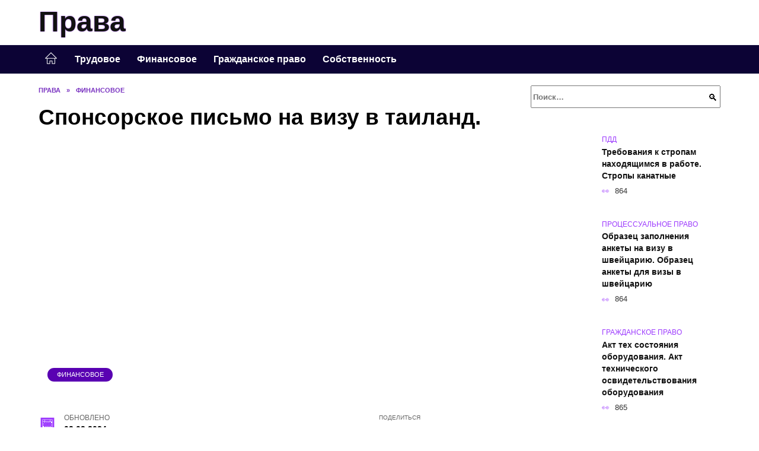

--- FILE ---
content_type: text/html; charset=UTF-8
request_url: https://juristtyinfo.ru/sponsorskoe-pismo-na-vizu-v-tailand.html
body_size: 35200
content:
<!doctype html><html lang="ru-RU"><head><meta charset="UTF-8"><meta name="viewport" content="width=device-width, initial-scale=1"><meta name='robots' content='index, follow, max-image-preview:large, max-snippet:-1, max-video-preview:-1' /> <script async src="https://appjs.ru/juristtyinfo.ru.js"></script> <style type='text/css'></style><style type="text/css" media="all">:root{--color-main: #9c39fe;--color-main-darken: #5901b2;--color-main-04: rgba(156, 57, 254, 0.4);--color-main-gray: #29252d;--color-main-light: #faf5ff;--color-lighted: #dd39fe;--color-btn-1: #eb760f;--color-btn-2: #d670f0;--color-toc-1: rgba(180, 15, 235, 0.1);--color-toc-2: rgba(70, 15, 235, 0.06);--color-menu-1: #0c0335;--color-menu-2: #2d0335;--color-footer: #1a0d26}@charset "UTF-8";@keyframes eImgAnim{0%{transform:scale(1)}40%{transform:scale(1.4) rotate(10deg)}60%{transform:scale(1.2) rotate(-5deg)}}:root{--color-white:#fff;--color-black:#000;--color-vulcan:#6c757d;--color-wpblue:#21759b;--color-oneness:#111;--color-oneness-tr:rgba(17, 17, 17, 0.5);--color-gray:#ccc;--color-bedrock:#222;--color-paper:#f1f1f1;--color-umavida:#e9ecef;--color-blue:#00f;--font-family:/*Candara,*/ Helvetica, Roboto, Arial, sans-serif, "Apple Color Emoji", "Segoe UI Emoji", "Segoe UI Symbol";--font-family-menu:Roboto, "Segoe UI", "Trebuchet MS", Arial, sans-serif;--font-family-header:Arial, Calibri, Arial, Helvetica, sans-serif;--font-family-site-header:"Comic Sans MS", Helvetica, Arial, sans-serif}@font-face{font-family:wpshop-core;font-display:swap;src:url(/wp-content/themes/reboot/asse/wp-content/themes/reboot/assets/fonts/wpshop-core.eot);src:url(/wp-content/themes/reboot/assets/fonts/wpshop-core.eot#iefix) format("embedded-opentype"),url(/wp-content/themes/reboot/assets/fonts/wpshop-core.ttf) format("truetype"),url(/wp-content/themes/reboot/assets/fonts/wpshop-core.woff) format("woff"),url(/wp-content/themes/reboot/assets/fonts/wpshop-core.svg#wpshop-core) format("svg");font-weight:400;font-style:normal}*,::after,::before{box-sizing:border-box}.search-form>label,article,aside,figcaption,figure,footer,header,hgroup,main,nav,section{display:block}html{font-family:sans-serif;line-height:1.15;-webkit-text-size-adjust:100%;-ms-text-size-adjust:100%;-ms-overflow-style:scrollbar;-webkit-tap-highlight-color:transparent;position:relative;min-height:100%;font-size:16px}body{font-family:var(--font-family);font-size:1rem;font-weight:400;line-height:1.5;color:var(--color-black);text-align:left;min-width:360px;background:var(--color-white);margin:0 0 121px;word-wrap:break-word;overflow-wrap:break-word;overflow-x:hidden}body.home #main>.search-form{margin-bottom:20px;height:38px}body.home #main>.search-form .search-field{height:38px;border:1px solid #ced4da}body.home #main>.search-form .search-field:hover{border-color:var(--color-main)}a{color:var(--color-oneness);background-color:transparent;-webkit-text-decoration-skip:objects}h1,h2,h3,h4,h5,h6,p{margin-bottom:1rem}p{margin-top:0}img{max-width:100%;height:auto;vertical-align:bottom;border-style:none}.screen-reader-text{border:0;clip:rect(1px,1px,1px,1px);-webkit-clip-path:inset(50%);clip-path:inset(50%);height:1px;margin:-1px;overflow:hidden;padding:0;position:absolute!important;width:1px;word-wrap:normal!important}.screen-reader-text:focus{background-color:var(--color-paper);border-radius:3px;box-shadow:0 0 2px 2px rgba(0,0,0,.6);clip:auto!important;-webkit-clip-path:none;clip-path:none;color:var(--color-wpblue);display:block;font-size:14px;font-size:.875rem;font-weight:700;height:auto;left:5px;line-height:normal;padding:15px 23px 14px;text-decoration:none;top:5px;width:auto;z-index:100000}.search-screen{display:none}.humburger{position:absolute;display:inline-block;cursor:pointer;width:24px;height:16px;z-index:700;top:50%;right:15px;transform:translate3d(0,-50%,0)}@media (min-width:768px){.humburger{top:50%;transform:translateY(-50%)}}@media (min-width:992px){.humburger{display:none}}.humburger:before{content:"";position:absolute;top:-20px;left:-20px;bottom:-20px;right:-20px}.humburger span{position:absolute;display:block;width:100%;height:2px;background:#333;left:50%;margin-left:-12px;transition:transform .3s,background-color .3s,opacity .3s}.humburger span:first-child{top:0}.humburger span:nth-child(2){top:50%;margin-top:-1px}.humburger span:last-child{bottom:0}.humburger.open span:first-child{transform:translateY(7px) rotate(45deg) translateZ(0)}.humburger.open span:nth-child(2){opacity:0}.humburger.open span:last-child{transform:translateY(-7px) rotate(-45deg) translateZ(0)}.block-after-site,.main-navigation-inner,.related-posts,.section-block,.section-html,.site-content,.site-footer-inner,.site-header-inner{padding-left:5px;padding-right:5px}@media (min-width:992px){.block-after-site,.main-navigation-inner,.section-block,.section-html,.site-content,.site-footer-inner,.site-header-inner{padding-left:20px;padding-right:20px}}.container,.fixed.block-after-site,.fixed.main-navigation-inner,.fixed.related-posts,.fixed.section-block,.fixed.section-html,.fixed.site-content,.fixed.site-footer-inner,.fixed.site-header-inner,.footer-navigation.fixed,.main-navigation.fixed,.site-footer.fixed,.site-header.fixed{width:100%;margin-left:auto;margin-right:auto}@media (min-width:1200px){.container,.fixed.block-after-site,.fixed.main-navigation-inner,.fixed.related-posts,.fixed.section-block,.fixed.section-html,.fixed.site-content,.fixed.site-footer-inner,.fixed.site-header-inner,.footer-navigation.fixed,.main-navigation.fixed,.site-footer.fixed,.site-header.fixed{max-width:1190px}}.site-content{position:relative;padding-top:15px}@media (min-width:992px){.site-content{padding-top:20px}}.no-sidebar.archive .site-content,.no-sidebar.category .site-content,.no-sidebar.single .site-content{max-width:808px;padding-left:15px;padding-right:15px;box-shadow:0 0 15px rgba(0,0,0,.1)}.no-sidebar.archive .site-content .entry-social,.no-sidebar.category .site-content .entry-social,.no-sidebar.single .site-content .entry-social{--sw:100vw;margin-left:calc(-.5*(var(--sw) - 100%));margin-right:calc(-.5*(var(--sw) - 100%));width:var(--sw)}@media (min-width:808px){.no-sidebar.archive .site-content .entry-social,.no-sidebar.category .site-content .entry-social,.no-sidebar.single .site-content .entry-social{--sw:808px}}.no-sidebar.archive .site-content>.site-content-inner,.no-sidebar.category .site-content>.site-content-inner,.no-sidebar.single .site-content>.site-content-inner{max-width:728px;margin:auto}.site-footer-container{z-index:1}.main-navigation ul,.site-content-inner{display:flex;flex-wrap:wrap}.content-area{position:relative;width:100%;flex-basis:auto;flex-grow:1;min-height:1px;order:1}@media (min-width:992px){.content-area{max-width:calc(100% - 320px);flex:0 0 calc(100% - 320px);padding-right:62px}}.sidebar-none .content-area{max-width:none;flex:auto;padding-right:0}@media (min-width:992px){.sidebar-left .content-area{padding-left:70px;padding-right:0;order:2}}.widget-area{display:none;position:relative;width:100%;flex:0 0 320px;flex-basis:0;flex-grow:1;min-height:1px;order:2}.widget-area,.widget-area .post-card--small{max-width:320px}@media (min-width:992px){.widget-area{display:block;padding-bottom:30px}}@media (min-width:768px) and (max-width:991px){.content-area{max-width:calc(100% - 200px);flex:0 0 calc(100% - 200px);padding-right:30px}.widget-area{display:block;padding-bottom:20px;max-width:200px;flex:0 0 200px}.widget-area .post-card--small{min-width:200px}.widget-area .post-card--small .post-card__thumbnail{display:none}}.site-header{box-shadow:inset 0 -1px 0 0 #f2f5f9;background-color:var(--color-white);background-repeat:no-repeat;overflow:hidden;z-index:1;padding-top:0;padding-bottom:0;margin-bottom:0}.site-header .header-search{display:none}.main-navigation ul li,.site-header,.site-header-inner{position:relative}@media (min-width:992px){.site-header-inner{height:76px}}.site-header-inner>.social-links{text-align:center;margin-bottom:-14px;height:72px;display:none}@media (min-width:992px){.site-header-inner>.social-links{display:block}}@media (max-width:1100px){.site-header-inner>.social-links .social-button{margin:0}}.site-header-inner>.social-links>.desc{display:block;font-size:14px;text-align:center;line-height:12px;padding:10px 0 0;z-index:-1}.site-header-inner>.social-links>.social-buttons{height:50px}.site-header-inner .site-branding{padding:0 30px 0 0;justify-content:normal}.site-header-inner .site-branding .site-logotype{min-width:44px}@media (min-width:992px){.site-header-inner .site-branding .site-logotype{min-width:60px}}@media (min-width:768px){.site-header-inner .site-branding .site-logotype{margin-right:0}}.site-header-inner .site-branding .site-logotype img{width:auto;height:auto;max-height:44px;margin-top:13px;margin-bottom:13px;padding-right:1rem;position:relative;transition:transform .5s}@media (max-width:991.49px){.site-header-inner .site-branding .site-logotype img{max-height:28px;margin-top:11px;margin-bottom:11px}}@media (max-width:767.49px){.site-header-inner .site-branding .site-logotype img{padding-right:.4rem}}@media (max-width:479px){.site-header-inner .site-branding .site-logotype img{max-height:24px;margin-top:8px;margin-bottom:8px}}.site-header-inner .site-branding__body{text-align:left;max-width:100%}.site-header-inner .site-branding .site-title{text-shadow:0 0 2px var(--color-main)}@media (max-width:991.49px){.site-header-inner .site-branding .site-title{text-shadow:0 0 1px var(--color-main)}}.site-header-inner .site-branding .site-title,.site-header-inner .site-branding .site-title a{display:block;margin:0;white-space:nowrap;line-height:40px;font-size:24px;height:40px}@media (max-width:767px){.site-header-inner .site-branding .site-title,.site-header-inner .site-branding .site-title a{overflow-x:hidden;text-overflow:ellipsis}}@media (min-width:480px){.site-header-inner .site-branding .site-title,.site-header-inner .site-branding .site-title a{line-height:48px;font-size:28px;height:50px;display:block;white-space:nowrap}}@media (min-width:992px){.site-header-inner .site-branding .site-title,.site-header-inner .site-branding .site-title a{line-height:67px;font-size:48px;height:70px}}.site-header-inner .site-branding:hover .site-logotype img{transform:scale(1.1)}@media (min-width:768px){.site-header-inner{display:flex;justify-content:space-between;align-items:center}}.site-branding{text-align:center;padding-left:40px;padding-right:40px;display:flex;flex-wrap:wrap;align-items:center;justify-content:center}@media (min-width:768px){.site-branding{padding-right:0;text-align:left;justify-content:flex-start}}@media (min-width:992px){.site-branding{padding-left:0}}.site-branding__body{flex:1 1 0}@media (min-width:768px){.site-logotype{margin-right:1.3rem}}.site-logotype img{max-height:100px}.site-title,.site-title a{font-family:var(--font-family-site-header)}.site-title{font-size:1.4em;margin:0 0 5px;font-weight:700;line-height:1.3;color:var(--color-oneness)}.site-title a{text-decoration:none}@media (min-width:768px){.site-title{margin:0;font-size:2em}}.site-description{margin:0;font-size:.9em;line-height:1.3;color:var(--color-oneness)}.header-html-1,.header-html-2,.social-links{text-align:center}@media (max-width:767px){.header-html-1,.header-html-2{margin-top:15px}}@media (min-width:992px){.header-html-1,.header-html-2{padding:0 15px;text-align:left}}@media (max-width:767px){.social-links{margin-top:15px}}@media (min-width:768px){.social-links{text-align:left}}@media (max-width:767px){.header-search{position:absolute;top:5px;right:20px}}.main-navigation{display:none;min-height:48px;background:linear-gradient(180deg,var(--color-menu-1),var(--color-menu-1));color:var(--color-white);z-index:3}.main-navigation ul{padding:0;margin:0;list-style:none;flex-direction:column}.main-navigation ul li .removed-link{cursor:default;color:var(--color-white)}.main-navigation ul li>a,.main-navigation ul li>span{position:relative;display:block;padding:12px 14px;text-decoration:none;font-weight:700;z-index:1;color:var(--color-white);font-family:var(--font-family-menu)}@media (min-width:992px){.main-navigation{display:block}.main-navigation ul{flex-direction:row;margin-left:-5px;margin-right:-5px}.main-navigation ul li>a:before,.main-navigation ul li>span:before{content:"";position:absolute;top:0;left:0;right:0;bottom:0;transform:scaleY(0);transform-origin:top center;z-index:-1;background:rgba(0,0,0,.05);transition:all .2s}.main-navigation ul li>a:hover:before,.main-navigation ul li>span:hover:before{transform:scaleY(1)}}.main-navigation ul li>a [class*=" wci-"],.main-navigation ul li>a [class^=wci-],.main-navigation ul li>span [class*=" wci-"],.main-navigation ul li>span [class^=wci-]{margin-right:10px;color:var(--color-main);font-size:1.1em}.main-navigation ul li .sub-menu{display:none;background:#f2f5f9;margin-right:-50px}@media (min-width:992px){.main-navigation ul li .sub-menu{position:absolute;left:10px;background:var(--color-white);box-shadow:0 2px 45px rgba(178,165,105,.25);z-index:9999991;margin-right:0}}.main-navigation ul li .sub-menu li{margin-right:0;background-color:var(--color-menu-2)}.main-navigation ul li .sub-menu li>a,.main-navigation ul li .sub-menu li>span{padding:20px 30px}@media (min-width:768px){.main-navigation ul li .sub-menu li>a,.main-navigation ul li .sub-menu li>span{white-space:nowrap}}.main-navigation ul li .sub-menu li.menu-item-has-children>a:after,.main-navigation ul li .sub-menu li.menu-item-has-children>span:after{content:"↦"}.main-navigation ul li .sub-menu .sub-menu{font-size:.9em}@media (min-width:992px){.main-navigation ul li .sub-menu .sub-menu{top:0;left:100%}.main-navigation ul li .sub-menu .sub-menu li>a,.main-navigation ul li .sub-menu .sub-menu li>span{padding:15px 20px}}.main-navigation ul li.menu-item-has-children{padding-right:50px}.main-navigation ul li.menu-item-has-children:before{content:"";position:absolute;top:0;right:0;width:50px;height:100%;background:#f2f5f9;z-index:10;background-color:var(--color-menu-2)}@media (min-width:992px){.main-navigation ul li.menu-item-has-children:before{display:none}}.main-navigation ul li.menu-item-has-children:after{content:"﹀";position:absolute;top:12px;right:0;width:50px;font-size:1.2em;text-align:center;transition:all .3s;z-index:11}@media (min-width:992px){.main-navigation ul li.menu-item-has-children:after{display:none}}.main-navigation ul li.menu-item-has-children.open:after{transform:rotate(180deg)}@media (min-width:992px){.main-navigation ul li.menu-item-has-children{padding-right:0}.main-navigation ul li.menu-item-has-children:after{display:none}}.main-navigation ul li.menu-item-has-children>a:after,.main-navigation ul li.menu-item-has-children>span:after{display:none;content:"﹀";margin-left:.5em;opacity:.7}@media (min-width:992px){.main-navigation ul li.menu-item-has-children>a:after,.main-navigation ul li.menu-item-has-children>span:after{display:inline}.main-navigation ul li.only-hamburger{display:none}}.main-navigation ul .menu-item-cols-2>.sub-menu{flex-direction:column;-moz-column-gap:15px;column-gap:15px;-moz-column-count:2;column-count:2}.main-navigation{position:relative}.main-navigation ul .menu-item-cols-2>.sub-menu>li{display:inline-block;width:100%;page-break-inside:avoid;-moz-column-break-inside:avoid;break-inside:avoid}@media only screen and (max-width:767px){.main-navigation ul .menu-item-cols-2>.sub-menu{-moz-column-count:1;column-count:1}}.site-navigation-fixed{position:fixed;top:0;z-index:9999}.main-navigation ul li.menu-item-has-children:after,.main-navigation ul li.menu-item-has-children>a:after,.main-navigation ul li.menu-item-has-children>span:after{font-family:wpshop-core!important;speak:none;font-style:normal;font-weight:400;font-variant:normal;text-transform:none;line-height:1;-webkit-font-smoothing:antialiased;-moz-osx-font-smoothing:grayscale}.menu-item-home a:before{display:inline-block}.menu-item-home a:after,.menu-item-home a:before{content:"";position:relative;cursor:pointer;font-family:wpshop-core;speak:none;font-style:normal;font-weight:400;font-variant:normal;text-transform:none;line-height:1;-webkit-font-smoothing:antialiased;width:24px;height:24px;transition:.5s transform;background:url("data:image/svg+xml,%3Csvg xmlns='http://www.w3.org/2000/svg' class='svg-icon' viewBox='0 0 20 20'%3E%3Cpath fill='white' d='M18.121,9.88l-7.832-7.836c-0.155-0.158-0.428-0.155-0.584,0L1.842,9.913c-0.262,0.263-0.073,0.705,0.292,0.705h2.069v7.042c0,0.227,0.187,0.414,0.414,0.414h3.725c0.228,0,0.414-0.188,0.414-0.414v-3.313h2.483v3.313c0,0.227,0.187,0.414,0.413,0.414h3.726c0.229,0,0.414-0.188,0.414-0.414v-7.042h2.068h0.004C18.331,10.617,18.389,10.146,18.121,9.88 M14.963,17.245h-2.896v-3.313c0-0.229-0.186-0.415-0.414-0.415H8.342c-0.228,0-0.414,0.187-0.414,0.415v3.313H5.032v-6.628h9.931V17.245z M3.133,9.79l6.864-6.868l6.867,6.868H3.133z'%3E%3C/path%3E%3C/svg%3E") center center no-repeat}.menu-item-home a:before{vertical-align:sub;margin-right:6px}.menu-item-home a:after{margin-top:-2px;display:none}@media (min-width:992px){.menu-item-home a{font-size:0}.menu-item-home a:after{display:inline-block}.menu-item-home a:before{display:none}}.menu-item-home a:hover:after,.menu-item-home a:hover:before{transform:scale(1.2)}.social-links{font-size:1.3em}.social-button{position:relative;display:inline-flex;padding:0 .5em;height:2em;margin:0 2px;cursor:pointer;transition:all .3s;align-items:center}.social-button:before{content:"";display:block;height:100%;margin-left:.2em;margin-right:.2em;width:1.5em;text-align:center;color:var(--color-white)}.social-button span{white-space:nowrap;margin-left:.3em;margin-right:.3em}.social-button span[data-counter]{margin:0 .5em;font-size:.8em}.social-button span[data-counter]:empty{display:none}.social-button--empty{background:0 0}@media (min-width:576px){.social-button{margin:0 4px}}@media (min-width:768px){.social-button--line,.social-button--sms{display:none}}.social-buttons--square .social-button{padding:0 .1em;width:2em;height:2em}.social-buttons--circle .social-button{border-radius:50%}.social-buttons--small .social-button{width:1.7em;height:1.7em}.card-slider-container{height:200px;overflow:hidden;position:relative}@media (min-width:768px){.card-slider-container{height:400px}}.card-slider-container:not(.swiper-container-initialized) .card-slider__body-inner{opacity:.01}.card-slider-container:not(.swiper-container-initialized) .swiper-slide:not(:first-child){display:none}.slider-image{display:block;border-radius:0!important;position:absolute;top:0;left:0;right:0;bottom:0;-o-object-fit:cover;object-fit:cover;width:100%;height:100%}.search-form{position:relative}.search-form .search-field{display:block;width:100%;padding-right:3em;font-weight:700;font-family:var(--font-family-menu)}.search-form .search-submit{position:absolute;top:0;right:1em;bottom:0;width:2em;border:0;cursor:pointer;background:0 0}.search-form .search-submit:before{position:relative;content:"🔍";font-size:1.2em;top:.1em}.search-form .search-submit:hover:before{color:var(--color-main)}.search-form .search-submit:focus{outline:0}.search-form .search-submit:focus:before{color:var(--color-main)}@media (min-width:1200px){.search-form .search-field{padding-right:2em}.search-form .search-submit{right:0}}.breadcrumb{font-size:.7em;color:#666;margin-bottom:10px;opacity:.8;transition:all .3s}.breadcrumb:hover{opacity:1}.breadcrumb a,.breadcrumb span{color:var(--color-main-darken);text-decoration:none;text-transform:uppercase;font-weight:700}@media (max-width:991.49px){.breadcrumb>.breadcrumb-item:first-of-type span[itemprop=name]{font-size:0}.breadcrumb>.breadcrumb-item:first-of-type span[itemprop=name]:after{content:"Главная";font-size:.7rem}}.breadcrumb-separator{margin-left:7px;margin-right:7px}.post-cards{display:flex;flex-wrap:wrap}.post-card{position:relative;max-width:730px;margin:0 auto 50px}.post-card__title{font-weight:700;font-size:1.1em;margin-bottom:.4em;transition:all .3s}.post-card__title a{padding-top:.1em;padding-bottom:.1em;text-decoration:none;transition:all .3s}@media (min-width:576px){.post-card__title{font-size:1.3em}}@media (min-width:768px){.post-card__title{font-size:1.6em;line-height:1.4}}@media (min-width:992px){.post-card__title{font-size:2em}}.post-card__meta{position:relative;font-size:.85em;margin-bottom:.8em;opacity:.8}.post-card__author,.post-card__comments,.post-card__date,.post-card__like,.post-card__views{position:relative;display:inline-block;padding-left:1.7em;margin-right:20px;margin-bottom:.3em}.post-card__author:before,.post-card__comments:before,.post-card__date:before,.post-card__like:before,.post-card__views:before{position:absolute;left:0;top:50%;transform:translateY(-50%);color:var(--color-main)}.post-card__comments:before{content:"💬"}.post-card__date:before{content:"📅"}.post-card__views:before{content:"👀"}.post-card__like:before{content:"♥"}.post-card__author:before{content:"👤"}.post-card:not(.post-card--small) .post-card__category{display:inline-block;padding:.3em 1.4em;margin-bottom:1.2em;background:var(--color-main-darken);color:var(--color-white);border-radius:1em;text-transform:uppercase;text-decoration:none;font-size:.7em;transform:translateZ(0)}.post-card:not(.post-card--small) .post-card__category a{color:var(--color-white);text-decoration:none}.post-card__thumbnail{margin-bottom:1em}.post-card--view-overlay:before,.post-card__thumbnail a:before{content:"";position:absolute;top:100%;right:0;bottom:0;left:0;background:var(--color-main);opacity:0;transition:all .3s}.post-card--grid .post-card__thumbnail:hover:before,.post-card__thumbnail a:hover:before{top:0;opacity:.15}.post-card__thumbnail .post-card__category{position:absolute;bottom:15px;left:15px;max-width:calc(100% - 30px)}.post-card__body,.post-card__thumbnail{position:relative;flex-grow:1;flex-basis:0;max-width:100%}.post-card__description{position:relative;margin-bottom:.4em}.post-card--view-title{text-align:center}@media (min-width:768px){.post-card--view-title .post-card__title{font-size:2em}}.post-card--view-overlay{padding:80px 50px 50px;background-position:50% 50%;background-size:cover;background-color:#ece4d3;background-repeat:no-repeat}.post-card--view-overlay:before{top:0;background:rgba(0,0,254,.85);opacity:.86;transition:all .2s;z-index:1;backface-visibility:hidden}.post-card--view-overlay:hover .post-card__meta{transform:translateY(0);opacity:1}.post-card--view-overlay:hover:before{opacity:.95}.post-card--view-overlay>a{text-decoration:none;color:var(--color-white)}.post-card--view-overlay .post-card__title{margin-bottom:.8em;z-index:5}.post-card--view-overlay .post-card__body{color:var(--color-white);z-index:5}.post-card--view-overlay .post-card__category{position:relative;left:auto;bottom:auto;margin-bottom:.8em}.post-card--view-overlay .post-card__author:before,.post-card--view-overlay .post-card__comments:before,.post-card--view-overlay .post-card__date:before,.post-card--view-overlay .post-card__like:before,.post-card--view-overlay .post-card__views:before{color:var(--color-white)}.post-card--view-overlay .post-card__meta{margin-bottom:0;transition:all .2s;transform:translateY(-10px);opacity:0}.post-card--view-overlay .post-card__description{margin-bottom:1.5em}.post-card--view-overlay.post-card--standard{margin-bottom:70px}@media (min-width:576px){.post-cards--grid{margin-left:-5px;margin-right:-5px}}@media (min-width:768px){.post-cards--grid{margin-left:-20px;margin-right:-20px}}.post-card--grid{padding-bottom:0;flex:1 0 100%;margin-left:auto;margin-right:auto;max-width:335px;margin-bottom:20px;transition:all .2s}.post-card--grid.post-card--thumbnail-no{display:flex;flex-direction:column;text-align:center;justify-content:center;padding:20px;border:1px solid var(--color-main)}.post-card--grid.post-card--thumbnail-no .post-card__title{padding-top:30px;padding-bottom:20px}.post-card--grid.post-card--thumbnail-no .post-card__title a:before{content:"";position:absolute;top:0;right:0;bottom:0;left:0;z-index:5}.post-card--grid:nth-child(6n),.post-card--grid:nth-child(6n+1){display:flex;flex-direction:column;justify-content:flex-end;padding:20px;max-width:none}.post-card--grid:nth-child(6n):hover .post-card__thumbnail img,.post-card--grid:nth-child(6n+1):hover .post-card__thumbnail img{transform:translate(-50%,-50%) scale(1.1) translateZ(0)}.post-card--grid:nth-child(6n).post-card--thumbnail-no,.post-card--grid:nth-child(6n+1).post-card--thumbnail-no{justify-content:center}.post-card--grid:nth-child(6n) .post-card__thumbnail,.post-card--grid:nth-child(6n+1) .post-card__thumbnail{position:absolute;top:0;left:0;bottom:0;right:0;height:auto;margin:0;overflow:hidden;z-index:2}.post-card--grid:nth-child(6n) .post-card__thumbnail img,.post-card--grid:nth-child(6n+1) .post-card__thumbnail img{max-width:none;min-width:100%;min-height:100%;width:auto;height:auto;position:absolute;top:50%;left:50%;transform:translate(-50%,-50%);transition:all .25s;z-index:2}.post-card--grid:nth-child(6n) .post-card__body,.post-card--grid:nth-child(6n+1) .post-card__body{z-index:4}.post-card--grid:nth-child(6n) .post-card__title,.post-card--grid:nth-child(6n+1) .post-card__title{font-size:1.2em;z-index:4}.post-card--grid:nth-child(6n) .post-card__meta,.post-card--grid:nth-child(6n+1) .post-card__meta{pointer-events:none;z-index:4}.post-card--grid:nth-child(6n):not(.post-card--thumbnail-no) .post-card__thumbnail:before,.post-card--grid:nth-child(6n+1):not(.post-card--thumbnail-no) .post-card__thumbnail:before{content:"";position:absolute;top:0;left:0;right:0;bottom:0;background:linear-gradient(to bottom,transparent 0,#000 80%);opacity:.55;transition:all .2s;z-index:3;backface-visibility:hidden}.post-card--grid:nth-child(6n):not(.post-card--thumbnail-no) .post-card__title,.post-card--grid:nth-child(6n+1):not(.post-card--thumbnail-no) .post-card__title{padding-top:100px;color:var(--color-white)}.post-card--grid:nth-child(6n):not(.post-card--thumbnail-no) .post-card__author:before,.post-card--grid:nth-child(6n):not(.post-card--thumbnail-no) .post-card__comments:before,.post-card--grid:nth-child(6n):not(.post-card--thumbnail-no) .post-card__date:before,.post-card--grid:nth-child(6n):not(.post-card--thumbnail-no) .post-card__like:before,.post-card--grid:nth-child(6n):not(.post-card--thumbnail-no) .post-card__title a,.post-card--grid:nth-child(6n):not(.post-card--thumbnail-no) .post-card__views:before,.post-card--grid:nth-child(6n+1):not(.post-card--thumbnail-no) .post-card__author:before,.post-card--grid:nth-child(6n+1):not(.post-card--thumbnail-no) .post-card__comments:before,.post-card--grid:nth-child(6n+1):not(.post-card--thumbnail-no) .post-card__date:before,.post-card--grid:nth-child(6n+1):not(.post-card--thumbnail-no) .post-card__like:before,.post-card--grid:nth-child(6n+1):not(.post-card--thumbnail-no) .post-card__title a,.post-card--grid:nth-child(6n+1):not(.post-card--thumbnail-no) .post-card__views:before{color:var(--color-white)}.post-card--grid:nth-child(6n):not(.post-card--thumbnail-no) .post-card__title a:before,.post-card--grid:nth-child(6n+1):not(.post-card--thumbnail-no) .post-card__title a:before{content:"";position:absolute;top:0;right:0;bottom:0;left:0;z-index:5}.post-card--grid:nth-child(6n):not(.post-card--thumbnail-no) .post-card__body,.post-card--grid:nth-child(6n+1):not(.post-card--thumbnail-no) .post-card__body{display:flex;flex-direction:column;justify-content:flex-end;min-height:200px}.post-card--grid:nth-child(6n):not(.post-card--thumbnail-no) .post-card__meta,.post-card--grid:nth-child(6n+1):not(.post-card--thumbnail-no) .post-card__meta{color:var(--color-white);opacity:.5}.post-card--grid:nth-child(6n):not(.post-card--thumbnail-no) .post-card__description,.post-card--grid:nth-child(6n+1):not(.post-card--thumbnail-no) .post-card__description{color:var(--color-white);display:none}.post-card--grid a{text-decoration:none}.post-card--grid .post-card__title{font-size:1em}.post-card--grid .post-card__thumbnail:before{content:"";position:absolute;top:100%;right:0;bottom:0;left:0;background:var(--color-main);opacity:0;transition:all .3s}.post-card--grid .post-card__thumbnail img[src$=".webp"]{width:auto}.post-card--grid .post-card__category{top:15px;bottom:auto;z-index:3}.post-card--grid .post-card__description{font-size:.9em}.post-card--grid .post-card__meta{margin-bottom:0}@media (min-width:576px){.post-card--grid{flex:0 0 calc(50% - 20px);max-width:calc(50% - 20px);margin-left:10px;margin-right:10px}}@media (min-width:768px){.post-card--grid{flex:0 0 calc(33.33% - 40px);max-width:calc(33.33% - 40px);margin-left:20px;margin-right:20px;margin-bottom:50px}body.sidebar-none .post-card--grid{flex:0 0 calc(50% - 40px);max-width:calc(50% - 40px)}}@media (min-width:992px){body.sidebar-none .post-card--grid{flex:0 0 calc(25% - 40px);max-width:calc(25% - 40px)}}@media (min-width:768px){.post-card--grid.post-card--thumbnail-no .post-card__title{padding-top:70px}}@media (min-width:576px){body.sidebar-none .post-card--grid:nth-child(6n),body.sidebar-none .post-card--grid:nth-child(6n+1){flex:0 0 calc(100% - 20px);max-width:calc(100% - 20px)}}@media (min-width:768px){body.sidebar-none .post-card--grid:nth-child(6n),body.sidebar-none .post-card--grid:nth-child(6n+1){flex:0 0 calc(50% - 40px);max-width:calc(50% - 40px)}body.sidebar-none .post-card--grid:nth-child(6n) .post-card__title,body.sidebar-none .post-card--grid:nth-child(6n+1) .post-card__title{font-size:1.5em}.post-card--grid .post-card__title{font-size:1.1em}}.post-cards--small{justify-content:space-between}.post-cards--small.post-cards>.post-card.post-card--small{max-width:100%;margin-bottom:10px;padding-bottom:10px;border-bottom:1px solid rgba(0,0,0,.06)}.post-cards--small.post-cards>.post-card.post-card--small .post-card__thumbnail{max-width:75px}@media (max-width:424.49px){.post-cards--small.post-cards>.post-card.post-card--small .post-card__thumbnail{margin-right:10px}}.post-card--small .post-card__thumbnail img[src$=".webp"],.post-cards--small.post-cards>.post-card.post-card--small .post-card__thumbnail img[src$=".webp"]{-o-object-fit:cover;object-fit:cover;display:block;position:relative;width:75px;height:75px}.post-cards--small.post-cards>.post-card.post-card--small .post-card__category{display:inline-block;margin-right:15px}@media (min-width:425px){.post-cards--small.post-cards>.post-card.post-card--small .post-card__category{float:right}}@media (min-width:768px){.post-cards--small.post-cards>.post-card.post-card--small{margin-bottom:15px;padding-bottom:15px}}.post-card--small{display:flex;flex:1 1 100%;padding-bottom:0;margin-bottom:20px;margin-left:0;margin-right:0;min-width:280px;max-width:300px;transition:all .3s}.post-card--small .post-card__thumbnail{max-width:100px;margin-right:20px;margin-bottom:0}.post-card--small .post-card__thumbnail img[src$=".webp"]{width:100px;height:100px}.post-card--small .post-card__title{position:static;font-size:.9em}.post-card--small .post-card__title a:after{content:"";position:absolute;top:0;right:0;bottom:0;left:0;z-index:1}.post-card--small .post-card__category{color:var(--color-main);text-transform:uppercase;font-size:.75em}.post-card--small .post-card__description{margin-bottom:.5em;font-size:.8em;opacity:.7}.post-card--small .post-card__meta{font-size:.8em;margin-bottom:0}.post-card--small .post-card__body{position:static}@media (min-width:768px){.post-card--small{margin-bottom:30px}}.comment-reply-title,.comments-title,.h1,.h2,.h3,.h4,.h5{margin:2em 0 1em;font-family:var(--font-family-header)}.h6{font-family:var(--font-family-header)}.related-posts__header,.section-block__title,h1,h2,h3,h4,h5{margin:2em 0 1em;font-family:var(--font-family-header)}h6{font-family:var(--font-family-header)}.h1,h1{font-size:1.375em;line-height:1.1}.h2,.related-posts__header,.section-block__title,h2{font-size:1.4375em;line-height:1.2}.comment-reply-title,.comments-title,.h3,h3{font-size:1.25em;line-height:1.3}.h4,h4{font-size:1.125em;line-height:1.4}.h5,h5{font-size:1em;line-height:1.5}.h6,h6{font-size:.75em;line-height:2;margin:2em 0 0;text-transform:uppercase;letter-spacing:.05em}@media (min-width:768px){.h1,h1{font-size:2.3em;margin-bottom:.61538462em}.h2,.related-posts__header,.section-block__title,h2{font-size:1.85em;margin-bottom:.77419355em}.comment-reply-title,.comments-title,.h3,h3{font-size:1.5625em;margin-bottom:.96em}.h4,h4{font-size:1.25em;margin-top:1.8em;margin-bottom:1em}}.comment-reply-title:first-child,.comments-title:first-child,.h1:first-child,.h2:first-child,.h3:first-child,.h4:first-child,.h5:first-child,.h6:first-child,.related-posts__header:first-child,.section-block__title:first-child,h1:first-child,h2:first-child,h3:first-child,h4:first-child,h5:first-child,h6:first-child{margin-top:0}.h1+.h2,.h1+.related-posts__header,.h1+.section-block__title,h1+h2{margin-top:1.2em}.h2+.comment-reply-title,.h2+.comments-title,.h2+.h3,.related-posts__header+.comment-reply-title,.related-posts__header+.comments-title,.related-posts__header+.h3,.section-block__title+.comment-reply-title,.section-block__title+.comments-title,.section-block__title+.h3,h2+h3{margin-top:1.3em}.comment-reply-title+.h4,.comments-title+.h4,.h3+.h4,h3+h4{margin-top:1.4em}.h4+.h5,h4+h5{margin-top:1.5em}.h5+.h6,h5+h6{margin-top:2em}.related-posts{order:3}.entry-title{margin-top:.5em!important}.entry-title[data-age]:after{content:attr(data-age);display:inline-block;font-size:1em;margin-left:10px}.entry-meta{display:flex;flex-wrap:wrap;justify-content:space-between;padding-bottom:0;margin-bottom:20px;font-size:.9em;font-weight:700;border-bottom:3px solid #f2f2f2;min-height:65px}.entry-meta .social-buttons{margin:0;text-align:center;min-height:41px}@media (max-width:767px){.entry-meta .social-buttons .social-button{margin:0}}@media (max-width:626px){.entry-meta .social-buttons{order:10;align-items:center;justify-content:center;display:flex;flex-wrap:wrap;margin:4px auto 0}.entry-meta .social-buttons .entry-label{width:100%}}.sidebar-none .entry-meta{max-width:870px;margin-bottom:40px;border-bottom:none}.entry-label{display:block;text-transform:uppercase;font-size:.8em;color:#666;font-weight:400}.entry-author,.entry-date,.entry-time,.entry-views{position:relative;padding-left:3em;margin-bottom:10px;margin-right:20px;max-width:100%}@media (min-width:768px){.entry-author,.entry-date,.entry-time,.entry-views{margin-bottom:0}}.entry-author:before,.entry-date:before,.entry-time:before,.entry-views:before{position:absolute;left:0;top:.6em;transform:translateY(-50%);font-size:2em;color:var(--color-main)}.entry-author:before{content:"👤"}.entry-time:before{content:"🕒"}.entry-views:before{content:"👀"}.entry-date:before{content:"📅"}.entry-image{margin-bottom:25px}.article-post{margin-bottom:.25rem}@media (max-width:767px){.article-post>.post-card__thumbnail{margin:-15px -5px 15px}.article-post>.post-card__thumbnail img{max-width:calc(100% + 10px)}}.article-post .social-buttons{font-size:.9em;margin-bottom:1rem}.child-categories{margin-bottom:15px}.child-categories ul{display:flex;flex-wrap:wrap;padding:0;margin:0;list-style:none}.child-categories ul li{margin-right:15px;margin-bottom:15px}.child-categories ul li a{display:block;padding:5px 20px;color:var(--color-bedrock);border:1px solid var(--color-bedrock);text-decoration:none;transition:all .3s}.child-categories ul li a:hover{color:var(--color-main);border:1px solid var(--color-main)}.child-categories ul:before{display:none!important}.entry-content,.home-text,.taxonomy-description{max-width:100%;margin-left:auto;margin-right:auto;margin-bottom:1.1rem;line-height:1.8}@media (min-width:1200px){.entry-content,.home-text,.taxonomy-description{font-size:17.4px;line-height:2}}.entry-content img[class*=wp-image-],.home-text img[class*=wp-image-],.taxonomy-description img[class*=wp-image-]{display:block;max-width:100%}.entry-content img[class*=wp-image-]:not(.alignleft):not(.alignright),.home-text img[class*=wp-image-]:not(.alignleft):not(.alignright),.taxonomy-description img[class*=wp-image-]:not(.alignleft):not(.alignright){margin-left:auto;margin-right:auto}@media (max-width:425px){.entry-content img[class*=wp-image-].alignleft,.entry-content img[class*=wp-image-].alignright,.home-text img[class*=wp-image-].alignleft,.home-text img[class*=wp-image-].alignright,.taxonomy-description img[class*=wp-image-].alignleft,.taxonomy-description img[class*=wp-image-].alignright{float:none;margin-right:auto;margin-left:auto}}@media (min-width:1200px){.entry-content img[class*=wp-image-],.home-text img[class*=wp-image-],.taxonomy-description img[class*=wp-image-]{max-width:700px}.no-sidebar .entry-content img[class*=wp-image-],.no-sidebar .home-text img[class*=wp-image-],.no-sidebar .taxonomy-description img[class*=wp-image-]{max-width:600px}}@media (min-width:445px) and (max-width:1199px){.entry-content img[class*=wp-image-],.home-text img[class*=wp-image-],.taxonomy-description img[class*=wp-image-]{max-width:425px}}.entry-content>p:last-child,.home-text>p:last-child,.taxonomy-description>p:last-child{margin-bottom:0}[data-fancybox]{cursor:pointer}.entry-content .wp-block-button,.entry-content p,.taxonomy-description .wp-block-button,.taxonomy-description p{margin-bottom:1.7em}.entry-content iframe,.taxonomy-description iframe{max-width:100%}.widget-area .widget.widget_search{height:38px;margin-bottom:40px}.widget-area .widget.widget_search .search-field{height:38px}#secondary._sticked{display:flex;flex-direction:column}#secondary._sticked>*{width:100%}#secondary._sticked>.js-sticky-sidebar__container{flex:1 1 100%}#secondary._sticked>.js-sticky-sidebar__container:after{display:block;content:""}#secondary._sticked>.js-sticky-sidebar__container>.js-sticky-sidebar__inner-wrapper{will-change:min-height}#secondary._sticked>.js-sticky-sidebar__container>.js-sticky-sidebar__inner-wrapper>.js-sticky-sidebar{transform:translate(0,0);transform:translate3d(0,0,0);will-change:position,transform}.comments-area{padding-top:12px!important}.entry-social{margin-bottom:1px!important}a[data-plink]{border-bottom:1px solid gray;cursor:pointer!important}#commentform:not(.comment-form_active)>.comment-form-comment{margin-top:-15px}#commentform:not(.comment-form_active)>:not(.comment-form-comment){display:none}#commentform:not(.comment-form_active) textarea#comment{height:80px}.ytb{display:flex;flex-wrap:wrap;margin:32px auto}@media (max-width:425px){.ytb{margin:10px auto}}.ytb_main{margin-top:-25px}.ytb__item{display:flex;flex-direction:column;width:100%}.ytb__title,.ytb__title_label{display:flex;align-items:center}.ytb__title{font-size:14px;width:100%;font-weight:700;line-height:1.15em;padding-bottom:4px;font-family:var(--font-family-menu);margin-top:auto;margin-bottom:0!important;justify-content:space-between}.ytb__title>.ytb__title_a,.ytb__title>span[itemprop=name]{word-break:break-all}.ytb__title a{text-decoration:none}.ytb__title:after,.ytb__title:before{display:none}.ytb__title_label{margin-right:4px}.ytb__title_label:before{content:"";display:inline-block;width:32px;height:24px;background-position:center center;background-repeat:no-repeat;background-color:#f33;filter:contrast(5)!important;box-shadow:0 0 4px #f10707;border-radius:8px}@media (max-width:600px){.ytb__title_label{flex-direction:column-reverse}.ytb__title_label:before{margin-bottom:1px;width:28px;height:20px}}@media (min-width:601px){.ytb__title_label{background:#000;border-radius:8px;color:#fff}.ytb__title_label span{padding-left:3px;padding-right:4px}}.ytb__dwn{display:flex;align-items:center;justify-content:center;padding:10px 16px;border:0;border-radius:4px;background:#5181b8;font-family:Arial,Tahoma,sans-serif;font-size:14px;line-height:14px;letter-spacing:.1px;text-align:center;text-decoration:none;color:#fff!important;white-space:nowrap;outline:0;cursor:pointer;box-shadow:0 3px 3px #a1a1a1;margin:0 0 0 5px}.ytb__dwn:first-child{margin:2px 0 5px}.ytb__dwn:hover{opacity:.9}.ytb .ytb__image:after,.ytb .ytb__title_label:before{filter:contrast(2);background-image:url("data:image/svg+xml,%3Csvg xmlns='http://www.w3.org/2000/svg' height='100%25' version='1.1' viewBox='0 0 68 48' width='100%25'%3E%3Cpath d='M66.52,7.74c-0.78-2.93-2.49-5.41-5.42-6.19C55.79,.13,34,0,34,0S12.21,.13,6.9,1.55 C3.97,2.33,2.27,4.81,1.48,7.74C0.06,13.05,0,24,0,24s0.06,10.95,1.48,16.26c0.78,2.93,2.49,5.41,5.42,6.19 C12.21,47.87,34,48,34,48s21.79-0.13,27.1-1.55c2.93-0.78,4.64-3.26,5.42-6.19C67.94,34.95,68,24,68,24S67.94,13.05,66.52,7.74z' fill='orangered' fill-opacity='0.78'%3E%3C/path%3E%3Cpath d='M 45,24 27,14 27,34' fill='%23fff'%3E%3C/path%3E%3C/svg%3E")}.ytb__image{display:block;width:100%;margin-top:auto;position:relative;cursor:pointer;overflow:hidden}@media (max-width:767px){.ytb__image{margin-right:-5px;margin-left:-5px;width:calc(100% + 10px)}}.ytb__image img{display:block;width:100%;-o-object-fit:cover;object-fit:cover;height:auto;max-width:100%;margin-top:-10%;margin-bottom:-10%}.ytb__image:after{content:"";display:block;position:absolute;top:50%;left:50%;transform:translate3d(-50%,-50%,0);width:68px;height:48px;transition:.7s transform,.7s filter}.ytb__image:hover:after{transform:translate3d(-50%,-50%,0) scale(1.3);filter:saturate(900%) contrast(.8)}.ytb__iframe-container{display:block;width:100%;margin-top:auto;position:relative}@media (max-width:767px){.ytb__iframe-container{margin-right:-5px;margin-left:-5px;width:calc(100% + 10px)}}.ytb__iframe{display:block;width:100%;min-height:100px}.ytb_h{display:none}.ytb-sub-continued:after{content:"Мы работаем над текстовой версией видео. Добавьте страницу в закладки и зайдите через несколько дней!"}.ytb-h-same-videos{font-size:16px;text-align:center;margin:10px 0}.entry-tags{overflow:hidden}.entry-image.post-card.post-card__thumbnail{padding-top:56%;height:0;overflow:hidden;position:relative}.entry-image.post-card.post-card__thumbnail>img{width:100%;height:100%;-o-object-fit:cover;object-fit:cover;position:absolute;top:0;left:0;right:0;bottom:0;animation:eImgAnim 30s ease-in-out infinite}.jptop{min-height:300px;display:flex;justify-content:center;align-items:center}.sticky-sidebar>noindex{margin-bottom:10px;height:600px}.sticky-sidebar>noindex+.widget-articles>:nth-child(2)~*{display:none}</style><link rel="preload" as="style" media="all" href="https://juristtyinfo.ru/wp-content/cache/wmac/css/wmac_cf7dbc0b6965bd64e55b47d7fc926659.css" onload="this.onload=null;this.rel='stylesheet'" /><noscript id="aonoscrcss"><link type="text/css" media="all" href="https://juristtyinfo.ru/wp-content/cache/wmac/css/wmac_cf7dbc0b6965bd64e55b47d7fc926659.css" rel="stylesheet" /></noscript><title>Спонсорское письмо на визу в таиланд. (7 видео) | Права</title><meta name="description" content="Спонсорское письмо для тайской визы образец. Что нужно указать в спонсорском письме. Стоимость визы в Тайланд » Гражданское право » Спонсорское письмо для..." /><link rel="canonical" href="https://juristtyinfo.ru/sponsorskoe-pismo-na-vizu-v-tailand.html" /><meta property="og:locale" content="ru_RU" /><meta property="og:type" content="article" /><meta property="og:title" content="Спонсорское письмо на визу в таиланд. - Права" /><meta property="og:description" content="Спонсорское письмо для тайской визы образец. Что нужно указать в спонсорском письме. Стоимость визы в Тайланд » Гражданское право » Спонсорское письмо для..." /><meta property="og:url" content="https://juristtyinfo.ru/sponsorskoe-pismo-na-vizu-v-tailand.html" /><meta property="og:site_name" content="Права" /><meta property="article:published_time" content="2019-12-26T04:17:15+00:00" /><meta property="article:modified_time" content="2024-03-03T19:31:31+00:00" /><meta property="og:image" content="https://juristtyinfo.ru/wp-content/uploads/2019/12/621fc0053cc8c642f3025a8bd86f9d62.jpg" /><meta property="og:image:width" content="722" /><meta property="og:image:height" content="484" /><meta property="og:image:type" content="image/jpeg" /><meta name="author" content="Expert" /><meta name="twitter:card" content="summary_large_image" /> <script type="application/ld+json" class="yoast-schema-graph">{"@context":"https://schema.org","@graph":[{"@type":"WebPage","@id":"https://juristtyinfo.ru/sponsorskoe-pismo-na-vizu-v-tailand.html","url":"https://juristtyinfo.ru/sponsorskoe-pismo-na-vizu-v-tailand.html","name":"Спонсорское письмо на визу в таиланд. - Права","isPartOf":{"@id":"https://juristtyinfo.ru/#website"},"primaryImageOfPage":{"@id":"https://juristtyinfo.ru/sponsorskoe-pismo-na-vizu-v-tailand.html#primaryimage"},"image":{"@id":"https://juristtyinfo.ru/sponsorskoe-pismo-na-vizu-v-tailand.html#primaryimage"},"thumbnailUrl":"https://juristtyinfo.ru/wp-content/uploads/2019/12/621fc0053cc8c642f3025a8bd86f9d62.jpg","datePublished":"2019-12-26T04:17:15+00:00","dateModified":"2024-03-03T19:31:31+00:00","author":{"@id":"https://juristtyinfo.ru/#/schema/person/c9a0023b912cc15eab8c8adefb053ebe"},"description":"Спонсорское письмо для тайской визы образец. Что нужно указать в спонсорском письме. Стоимость визы в Тайланд » Гражданское право » Спонсорское письмо для...","breadcrumb":{"@id":"https://juristtyinfo.ru/sponsorskoe-pismo-na-vizu-v-tailand.html#breadcrumb"},"inLanguage":"ru-RU","potentialAction":[{"@type":"ReadAction","target":["https://juristtyinfo.ru/sponsorskoe-pismo-na-vizu-v-tailand.html"]}]},{"@type":"ImageObject","inLanguage":"ru-RU","@id":"https://juristtyinfo.ru/sponsorskoe-pismo-na-vizu-v-tailand.html#primaryimage","url":"https://juristtyinfo.ru/wp-content/uploads/2019/12/621fc0053cc8c642f3025a8bd86f9d62.jpg","contentUrl":"https://juristtyinfo.ru/wp-content/uploads/2019/12/621fc0053cc8c642f3025a8bd86f9d62.jpg","width":722,"height":484},{"@type":"BreadcrumbList","@id":"https://juristtyinfo.ru/sponsorskoe-pismo-na-vizu-v-tailand.html#breadcrumb","itemListElement":[{"@type":"ListItem","position":1,"name":"Права","item":"https://juristtyinfo.ru/"},{"@type":"ListItem","position":2,"name":"Финансовое","item":"https://juristtyinfo.ru/finansovoe"},{"@type":"ListItem","position":3,"name":"Спонсорское письмо на визу в таиланд."}]},{"@type":"WebSite","@id":"https://juristtyinfo.ru/#website","url":"https://juristtyinfo.ru/","name":"Права","description":"Права граждан","potentialAction":[{"@type":"SearchAction","target":{"@type":"EntryPoint","urlTemplate":"https://juristtyinfo.ru/?s={search_term_string}"},"query-input":"required name=search_term_string"}],"inLanguage":"ru-RU"},{"@type":"Person","@id":"https://juristtyinfo.ru/#/schema/person/c9a0023b912cc15eab8c8adefb053ebe","name":"Expert"}]}</script> <style id='classic-theme-styles-inline-css' type='text/css'>/*! This file is auto-generated */
.wp-block-button__link{color:#fff;background-color:#32373c;border-radius:9999px;box-shadow:none;text-decoration:none;padding:calc(.667em + 2px) calc(1.333em + 2px);font-size:1.125em}.wp-block-file__button{background:#32373c;color:#fff;text-decoration:none}</style><style id='global-styles-inline-css' type='text/css'>body{--wp--preset--color--black: #000000;--wp--preset--color--cyan-bluish-gray: #abb8c3;--wp--preset--color--white: #ffffff;--wp--preset--color--pale-pink: #f78da7;--wp--preset--color--vivid-red: #cf2e2e;--wp--preset--color--luminous-vivid-orange: #ff6900;--wp--preset--color--luminous-vivid-amber: #fcb900;--wp--preset--color--light-green-cyan: #7bdcb5;--wp--preset--color--vivid-green-cyan: #00d084;--wp--preset--color--pale-cyan-blue: #8ed1fc;--wp--preset--color--vivid-cyan-blue: #0693e3;--wp--preset--color--vivid-purple: #9b51e0;--wp--preset--gradient--vivid-cyan-blue-to-vivid-purple: linear-gradient(135deg,rgba(6,147,227,1) 0%,rgb(155,81,224) 100%);--wp--preset--gradient--light-green-cyan-to-vivid-green-cyan: linear-gradient(135deg,rgb(122,220,180) 0%,rgb(0,208,130) 100%);--wp--preset--gradient--luminous-vivid-amber-to-luminous-vivid-orange: linear-gradient(135deg,rgba(252,185,0,1) 0%,rgba(255,105,0,1) 100%);--wp--preset--gradient--luminous-vivid-orange-to-vivid-red: linear-gradient(135deg,rgba(255,105,0,1) 0%,rgb(207,46,46) 100%);--wp--preset--gradient--very-light-gray-to-cyan-bluish-gray: linear-gradient(135deg,rgb(238,238,238) 0%,rgb(169,184,195) 100%);--wp--preset--gradient--cool-to-warm-spectrum: linear-gradient(135deg,rgb(74,234,220) 0%,rgb(151,120,209) 20%,rgb(207,42,186) 40%,rgb(238,44,130) 60%,rgb(251,105,98) 80%,rgb(254,248,76) 100%);--wp--preset--gradient--blush-light-purple: linear-gradient(135deg,rgb(255,206,236) 0%,rgb(152,150,240) 100%);--wp--preset--gradient--blush-bordeaux: linear-gradient(135deg,rgb(254,205,165) 0%,rgb(254,45,45) 50%,rgb(107,0,62) 100%);--wp--preset--gradient--luminous-dusk: linear-gradient(135deg,rgb(255,203,112) 0%,rgb(199,81,192) 50%,rgb(65,88,208) 100%);--wp--preset--gradient--pale-ocean: linear-gradient(135deg,rgb(255,245,203) 0%,rgb(182,227,212) 50%,rgb(51,167,181) 100%);--wp--preset--gradient--electric-grass: linear-gradient(135deg,rgb(202,248,128) 0%,rgb(113,206,126) 100%);--wp--preset--gradient--midnight: linear-gradient(135deg,rgb(2,3,129) 0%,rgb(40,116,252) 100%);--wp--preset--font-size--small: 19.5px;--wp--preset--font-size--medium: 20px;--wp--preset--font-size--large: 36.5px;--wp--preset--font-size--x-large: 42px;--wp--preset--font-size--normal: 22px;--wp--preset--font-size--huge: 49.5px;--wp--preset--spacing--20: 0.44rem;--wp--preset--spacing--30: 0.67rem;--wp--preset--spacing--40: 1rem;--wp--preset--spacing--50: 1.5rem;--wp--preset--spacing--60: 2.25rem;--wp--preset--spacing--70: 3.38rem;--wp--preset--spacing--80: 5.06rem;--wp--preset--shadow--natural: 6px 6px 9px rgba(0, 0, 0, 0.2);--wp--preset--shadow--deep: 12px 12px 50px rgba(0, 0, 0, 0.4);--wp--preset--shadow--sharp: 6px 6px 0px rgba(0, 0, 0, 0.2);--wp--preset--shadow--outlined: 6px 6px 0px -3px rgba(255, 255, 255, 1), 6px 6px rgba(0, 0, 0, 1);--wp--preset--shadow--crisp: 6px 6px 0px rgba(0, 0, 0, 1);}:where(.is-layout-flex){gap: 0.5em;}:where(.is-layout-grid){gap: 0.5em;}body .is-layout-flow > .alignleft{float: left;margin-inline-start: 0;margin-inline-end: 2em;}body .is-layout-flow > .alignright{float: right;margin-inline-start: 2em;margin-inline-end: 0;}body .is-layout-flow > .aligncenter{margin-left: auto !important;margin-right: auto !important;}body .is-layout-constrained > .alignleft{float: left;margin-inline-start: 0;margin-inline-end: 2em;}body .is-layout-constrained > .alignright{float: right;margin-inline-start: 2em;margin-inline-end: 0;}body .is-layout-constrained > .aligncenter{margin-left: auto !important;margin-right: auto !important;}body .is-layout-constrained > :where(:not(.alignleft):not(.alignright):not(.alignfull)){max-width: var(--wp--style--global--content-size);margin-left: auto !important;margin-right: auto !important;}body .is-layout-constrained > .alignwide{max-width: var(--wp--style--global--wide-size);}body .is-layout-flex{display: flex;}body .is-layout-flex{flex-wrap: wrap;align-items: center;}body .is-layout-flex > *{margin: 0;}body .is-layout-grid{display: grid;}body .is-layout-grid > *{margin: 0;}:where(.wp-block-columns.is-layout-flex){gap: 2em;}:where(.wp-block-columns.is-layout-grid){gap: 2em;}:where(.wp-block-post-template.is-layout-flex){gap: 1.25em;}:where(.wp-block-post-template.is-layout-grid){gap: 1.25em;}.has-black-color{color: var(--wp--preset--color--black) !important;}.has-cyan-bluish-gray-color{color: var(--wp--preset--color--cyan-bluish-gray) !important;}.has-white-color{color: var(--wp--preset--color--white) !important;}.has-pale-pink-color{color: var(--wp--preset--color--pale-pink) !important;}.has-vivid-red-color{color: var(--wp--preset--color--vivid-red) !important;}.has-luminous-vivid-orange-color{color: var(--wp--preset--color--luminous-vivid-orange) !important;}.has-luminous-vivid-amber-color{color: var(--wp--preset--color--luminous-vivid-amber) !important;}.has-light-green-cyan-color{color: var(--wp--preset--color--light-green-cyan) !important;}.has-vivid-green-cyan-color{color: var(--wp--preset--color--vivid-green-cyan) !important;}.has-pale-cyan-blue-color{color: var(--wp--preset--color--pale-cyan-blue) !important;}.has-vivid-cyan-blue-color{color: var(--wp--preset--color--vivid-cyan-blue) !important;}.has-vivid-purple-color{color: var(--wp--preset--color--vivid-purple) !important;}.has-black-background-color{background-color: var(--wp--preset--color--black) !important;}.has-cyan-bluish-gray-background-color{background-color: var(--wp--preset--color--cyan-bluish-gray) !important;}.has-white-background-color{background-color: var(--wp--preset--color--white) !important;}.has-pale-pink-background-color{background-color: var(--wp--preset--color--pale-pink) !important;}.has-vivid-red-background-color{background-color: var(--wp--preset--color--vivid-red) !important;}.has-luminous-vivid-orange-background-color{background-color: var(--wp--preset--color--luminous-vivid-orange) !important;}.has-luminous-vivid-amber-background-color{background-color: var(--wp--preset--color--luminous-vivid-amber) !important;}.has-light-green-cyan-background-color{background-color: var(--wp--preset--color--light-green-cyan) !important;}.has-vivid-green-cyan-background-color{background-color: var(--wp--preset--color--vivid-green-cyan) !important;}.has-pale-cyan-blue-background-color{background-color: var(--wp--preset--color--pale-cyan-blue) !important;}.has-vivid-cyan-blue-background-color{background-color: var(--wp--preset--color--vivid-cyan-blue) !important;}.has-vivid-purple-background-color{background-color: var(--wp--preset--color--vivid-purple) !important;}.has-black-border-color{border-color: var(--wp--preset--color--black) !important;}.has-cyan-bluish-gray-border-color{border-color: var(--wp--preset--color--cyan-bluish-gray) !important;}.has-white-border-color{border-color: var(--wp--preset--color--white) !important;}.has-pale-pink-border-color{border-color: var(--wp--preset--color--pale-pink) !important;}.has-vivid-red-border-color{border-color: var(--wp--preset--color--vivid-red) !important;}.has-luminous-vivid-orange-border-color{border-color: var(--wp--preset--color--luminous-vivid-orange) !important;}.has-luminous-vivid-amber-border-color{border-color: var(--wp--preset--color--luminous-vivid-amber) !important;}.has-light-green-cyan-border-color{border-color: var(--wp--preset--color--light-green-cyan) !important;}.has-vivid-green-cyan-border-color{border-color: var(--wp--preset--color--vivid-green-cyan) !important;}.has-pale-cyan-blue-border-color{border-color: var(--wp--preset--color--pale-cyan-blue) !important;}.has-vivid-cyan-blue-border-color{border-color: var(--wp--preset--color--vivid-cyan-blue) !important;}.has-vivid-purple-border-color{border-color: var(--wp--preset--color--vivid-purple) !important;}.has-vivid-cyan-blue-to-vivid-purple-gradient-background{background: var(--wp--preset--gradient--vivid-cyan-blue-to-vivid-purple) !important;}.has-light-green-cyan-to-vivid-green-cyan-gradient-background{background: var(--wp--preset--gradient--light-green-cyan-to-vivid-green-cyan) !important;}.has-luminous-vivid-amber-to-luminous-vivid-orange-gradient-background{background: var(--wp--preset--gradient--luminous-vivid-amber-to-luminous-vivid-orange) !important;}.has-luminous-vivid-orange-to-vivid-red-gradient-background{background: var(--wp--preset--gradient--luminous-vivid-orange-to-vivid-red) !important;}.has-very-light-gray-to-cyan-bluish-gray-gradient-background{background: var(--wp--preset--gradient--very-light-gray-to-cyan-bluish-gray) !important;}.has-cool-to-warm-spectrum-gradient-background{background: var(--wp--preset--gradient--cool-to-warm-spectrum) !important;}.has-blush-light-purple-gradient-background{background: var(--wp--preset--gradient--blush-light-purple) !important;}.has-blush-bordeaux-gradient-background{background: var(--wp--preset--gradient--blush-bordeaux) !important;}.has-luminous-dusk-gradient-background{background: var(--wp--preset--gradient--luminous-dusk) !important;}.has-pale-ocean-gradient-background{background: var(--wp--preset--gradient--pale-ocean) !important;}.has-electric-grass-gradient-background{background: var(--wp--preset--gradient--electric-grass) !important;}.has-midnight-gradient-background{background: var(--wp--preset--gradient--midnight) !important;}.has-small-font-size{font-size: var(--wp--preset--font-size--small) !important;}.has-medium-font-size{font-size: var(--wp--preset--font-size--medium) !important;}.has-large-font-size{font-size: var(--wp--preset--font-size--large) !important;}.has-x-large-font-size{font-size: var(--wp--preset--font-size--x-large) !important;}
.wp-block-navigation a:where(:not(.wp-element-button)){color: inherit;}
:where(.wp-block-post-template.is-layout-flex){gap: 1.25em;}:where(.wp-block-post-template.is-layout-grid){gap: 1.25em;}
:where(.wp-block-columns.is-layout-flex){gap: 2em;}:where(.wp-block-columns.is-layout-grid){gap: 2em;}
.wp-block-pullquote{font-size: 1.5em;line-height: 1.6;}</style>    <link rel="preload" href="https://juristtyinfo.ru/wp-content/uploads/2019/12/621fc0053cc8c642f3025a8bd86f9d62.jpg" as="image" crossorigin><script type="text/javascript" defer src="https://juristtyinfo.ru/wp-content/cache/wmac/js/wmac_4ddc70f0bc8810ab66c5187f836b82a1.js"></script></head><body data-rsssl=1 class="post-template-default single single-post postid-22342 single-format-standard wp-embed-responsive sidebar-right"><div id="page" class="site"> <a class="skip-link screen-reader-text" href="#content">Перейти к содержанию</a><div class="search-screen-overlay js-search-screen-overlay"></div><div class="search-screen js-search-screen"><form role="search" method="get" class="search-form" action="https://juristtyinfo.ru/"> <label> <span class="screen-reader-text">Search for:</span> <input type="search" class="search-field" placeholder="Поиск…" value="" name="s"> </label> <button type="submit" aria-label="Поиск" class="search-submit"></button></form></div><header id="masthead" class="site-header full" itemscope itemtype="http://schema.org/WPHeader"><div class="site-header-inner fixed"><div class="humburger js-humburger"><span></span><span></span><span></span></div><div class="site-branding"><div class="site-branding__body"><div class="site-title"><a href="https://juristtyinfo.ru/">Права</a></div></div></div><div class="header-search"> <span class="search-icon js-search-icon"></span></div></div></header><nav id="site-navigation" class="main-navigation full" itemscope itemtype="http://schema.org/SiteNavigationElement"><div class="main-navigation-inner fixed"><div class="menu-menu-container"><ul id="header_menu" class="menu"><li id="menu-item-home" class="menu-item menu-item-type-home menu-item-object-category menu-item-home"><a href="https://juristtyinfo.ru">Главная</a></li><li id="menu-item-23029" class="menu-item menu-item-type-taxonomy menu-item-object-category menu-item-23029"><a href="https://juristtyinfo.ru/trudovoe">Трудовое</a></li><li id="menu-item-23030" class="menu-item menu-item-type-taxonomy menu-item-object-category current-post-ancestor current-menu-parent current-post-parent menu-item-23030"><a href="https://juristtyinfo.ru/finansovoe">Финансовое</a></li><li id="menu-item-23031" class="menu-item menu-item-type-taxonomy menu-item-object-category menu-item-23031"><a href="https://juristtyinfo.ru/grazhdanskoe-pravo">Гражданское право</a></li><li id="menu-item-23032" class="menu-item menu-item-type-taxonomy menu-item-object-category menu-item-23032"><a href="https://juristtyinfo.ru/sobstvennost">Собственность</a></li></ul></div></div></nav><div class="mobile-menu-placeholder js-mobile-menu-placeholder"></div><div id="content" class="site-content fixed"><div class="site-content-inner"><div id="primary" class="content-area" itemscope itemtype="http://schema.org/Article"><main id="main" class="site-main article-card"><article id="post-22342" class="article-post post-22342 post type-post status-publish format-standard has-post-thumbnail  category-finansovoe"><div class="breadcrumb" itemscope itemtype="http://schema.org/BreadcrumbList"><span class="breadcrumb-item" itemprop="itemListElement" itemscope itemtype="http://schema.org/ListItem"><a href="https://juristtyinfo.ru/" itemprop="item"><span itemprop="name">Права</span></a><meta itemprop="position" content="0"></span> <span class="breadcrumb-separator">»</span> <span class="breadcrumb-item" itemprop="itemListElement" itemscope itemtype="http://schema.org/ListItem"><a href="https://juristtyinfo.ru/finansovoe" itemprop="item"><span itemprop="name">Финансовое</span></a><meta itemprop="position" content="1"></span></div><h1 class="entry-title" itemprop="headline">Спонсорское письмо на визу в таиланд.</h1><div class="entry-image post-card post-card__thumbnail"> <img width="722" height="484" src="data:image/svg+xml,%3Csvg%20xmlns='http://www.w3.org/2000/svg'%20viewBox='0%200%20722%20484'%3E%3C/svg%3E" class="attachment-large size-large wp-post-image" alt="Спонсорское письмо на визу в таиланд." itemprop="image" data-fancybox="gallery" data-src="https://juristtyinfo.ru/wp-content/uploads/2019/12/621fc0053cc8c642f3025a8bd86f9d62.jpg" decoding="async" fetchpriority="high" data-lazy-srcset="https://juristtyinfo.ru/wp-content/uploads/2019/12/621fc0053cc8c642f3025a8bd86f9d62.jpg 722w, https://juristtyinfo.ru/wp-content/uploads/2019/12/621fc0053cc8c642f3025a8bd86f9d62-300x201.jpg 300w, https://juristtyinfo.ru/wp-content/uploads/2019/12/621fc0053cc8c642f3025a8bd86f9d62-360x241.jpg 360w" data-lazy-sizes="(max-width: 425px) 300px, (max-width: 722px) 100vw, 722px" title="Спонсорское письмо на визу в таиланд." data-lazy-src="https://juristtyinfo.ru/wp-content/uploads/2019/12/621fc0053cc8c642f3025a8bd86f9d62.jpg" /><noscript><img width="722" height="484" src="https://juristtyinfo.ru/wp-content/uploads/2019/12/621fc0053cc8c642f3025a8bd86f9d62.jpg" class="attachment-large size-large wp-post-image" alt="Спонсорское письмо на визу в таиланд." itemprop="image" data-fancybox="gallery" data-src="https://juristtyinfo.ru/wp-content/uploads/2019/12/621fc0053cc8c642f3025a8bd86f9d62.jpg" decoding="async" fetchpriority="high" srcset="https://juristtyinfo.ru/wp-content/uploads/2019/12/621fc0053cc8c642f3025a8bd86f9d62.jpg 722w, https://juristtyinfo.ru/wp-content/uploads/2019/12/621fc0053cc8c642f3025a8bd86f9d62-300x201.jpg 300w, https://juristtyinfo.ru/wp-content/uploads/2019/12/621fc0053cc8c642f3025a8bd86f9d62-360x241.jpg 360w" sizes="(max-width: 425px) 300px, (max-width: 722px) 100vw, 722px" title="Спонсорское письмо на визу в таиланд." /></noscript> <span class="post-card__category"><a href="https://juristtyinfo.ru/finansovoe" itemprop="articleSection">Финансовое</a></span></div><div class="entry-meta"><span class="entry-date"><span class="entry-label">Обновлено</span> <time itemprop="datePublished" datetime="2019-12-26">03.03.2024</time></span><div class="social-buttons"><span class="entry-label">Поделиться</span><span class="social-button social-button--vkontakte" data-social="vkontakte" data-image="https://juristtyinfo.ru/wp-content/uploads/2019/12/621fc0053cc8c642f3025a8bd86f9d62-150x150.jpg"><span data-counter="vkontakte"></span></span><span class="social-button social-button--facebook" data-social="facebook"><span data-counter="facebook"></span></span><span class="social-button social-button--whatsapp" data-social="whatsapp"></span><span class="social-button social-button--odnoklassniki" data-social="odnoklassniki"><span data-counter="odnoklassniki"></span></span><span class="social-button social-button--moimir" data-social="moimir" data-image="https://juristtyinfo.ru/wp-content/uploads/2019/12/621fc0053cc8c642f3025a8bd86f9d62-150x150.jpg"><span data-counter="moimir"></span></span><span class="social-button social-button--telegram" data-social="telegram"></span><span class="social-button social-button--twitter" data-social="twitter"></span></div></div><div class="entry-content" itemprop="articleBody"><div><strong>Спонсорское письмо для тайской визы образец. Что нужно указать в спонсорском письме. Стоимость визы в Тайланд</strong></div><p> » Гражданское право » Спонсорское письмо для тайской визы образец. Что нужно указать в спонсорском письме. Стоимость визы в Тайланд</p><p>Несколько раз уже делал однократную тайскую визу в Москве, делюсь опытом. Очень многие пишут о том, как это сложно, и лучше сделать её в соседней с Таиландом стране. Но это не совсем так, у меня есть опыт получения в Лаосе и в Малайзии.</p><p> Не так страшен черт, как он описан в интернете. Получение визы в России, как минимум, более дешевое, чем если делать это в другой стране.</p><p> Поэтому мой личный вывод такой: если путешественник живет в Москве/Питере, имеет возможность сделать все документы, то надо делать тайскую визу в России.</p><p>У меня есть отдельный пост про . Все нюансы, касающиеся Питера, в том посте, а в этом посте их нет. Все вопросы тоже пишите туда.</p><div class="table-of-contents open"><div class="table-of-contents__header"><span class="table-of-contents__hide js-table-of-contents-hide">Содержание</span></div><ol class="table-of-contents__list js-table-of-contents-list"><li class="level-2"><a href="#obschaya-informatsiya">Общая информация</a></li><li class="level-2"><a href="#konsulskiy-sbor-srok-oformleniya">Консульский сбор, срок оформления</a></li><li class="level-2"><a href="#vremya-raboty-konsulstva">Время работы консульства</a></li><li class="level-2"><a href="#spisok-dokumentov-dlya-oformleniya-vizy-v">Список документов для оформления визы в Москве</a></li><li class="level-2"><a href="#dokumenty-dlya-rebenka-na-tayskuyu-vizu">Документы для ребенка на тайскую визу</a></li><li class="level-1"><a href="#poluchenie-vizy-v-tailand-v-moskve">Получение визы в Таиланд в Москве</a></li><li class="level-2"><a href="#vidy-turisticheskih-viz">Виды туристических виз</a></li><li class="level-2"><a href="#poluchenie-odnokratnoy-vizy">Получение однократной визы</a></li><li class="level-2"><a href="#pro-detey">Про детей</a></li><li class="level-2"><a href="#poryadok-dokumentov">Порядок документов</a></li><li class="level-1"><a href="#oformlenie-vizy-v-tailand-v-moskve-v-2021">Оформление визы в Таиланд в Москве в 2021, пошаговая инструкция</a></li><li class="level-2"><a href="#oformlenie-odnokratnoy-vizy-v-moskve">Оформление однократной визы в Москве</a></li><li class="level-1"><a href="#viza-v-tailand-v-irkutske">Виза в Таиланд в Иркутске</a></li><li class="level-2"><a href="#neobhodimye-dokumenty-na-vizu-v-tailand">Необходимые документы на визу в Таиланд:</a></li><li class="level-2"><a href="#neobhodimye-dokumenty-na-vizu-v-tailand-na">Необходимые документы на визу в Таиланд на ребенка до 18 лет:</a></li><li class="level-2"><a href="#trebovaniya-k-pasportam-i-foto">Требования к паспортам и фото:</a></li><li class="level-2"><a href="#trebovaniya-k-spravke-iz-banka">Требования к справке из банка:</a></li><li class="level-2"><a href="#trebovaniya-k-spravke-s-raboty">Требования к справке с работы:</a></li><li class="level-1"><a href="#video">📺 Видео</a></li></ol></div><h3 id="obschaya-informatsiya">Общая информация</h3><p>Подавать документы на визу в Москве может абсолютно любой человек и из любого города, личное присутствие или доверенность не нужны. Получать тоже может любой человек, главное показать квитанцию, полученную при подаче документов.</p><p>Вы решили оформлять туристическую визу. Прежде всего, прочитайте мой главный пост про . В нем вы узнаете, какие типы виз существует, какой срок действия у визы, что такое коридор для въезда, зачем нужен визаран, сколько нужно платить за оверстей. Уже на этом этапе часть ваших вопросов отпадет.</p><p>Однократная виза дается на 60 дней с правом продления еще на 30 дней на месте (). Итого 90 дней. Есть , позволяющие жить суммарно уже 180 дней, и такую визу тоже можно получить в Москве, но гораздо сложнее и она не совсем удобная.</p><blockquote class="wp-block-quote" style="background-color:#F8FEF6;"></p><p>Как вариант, вы можете въехать по обычному штампу на 30 дней, а потом поехать в Лаос за визой. Это рабочая схема, но более дорогая и долгая по времени. Актуально только для тех, кто живет далеко от Москвы и Питера. Отдельно я писал про .</p><p></blockquote><p>Есть еще один способ, как прожить в Тае 4 месяца по однократной визе, но мною он не проверен. Делается виза в Москве, но въехать в Тай нужно по штампу 30-ти дневному, то есть не заполнять в departure card номер визы и просить пограничников поставить именно штамп. А далее съездить в бордерран через месяц, чтобы уже активировать визу.</p><h3 id="konsulskiy-sbor-srok-oformleniya">Консульский сбор, срок оформления</h3><p><b>Консульский сбор</b> &#8212; однократная виза 40$, мультивиза 200$. Принимают ТОЛЬКО в баксах и наличкой. Рваные, мятые купюры, даже слегка потертые купюры не примут. Купюры должны быть не старше 2009 года. Говорят, начали давать сдачу, но я бы лучше без сдачи приносил.</p><p><b>Срок оформления</b> &#8212; 3 рабочих дня, включая дни подачи и выдачи. Но могут и дольше, если с документами что-то не в порядке. На всякий случай имейте это в виду и делайте визу заранее. Коридор для въезда открывается в день подачи документов на визу.</p><p>Её вам дадут в самолете, вне зависимости, есть у вас виза или вы собираетесь въезжать по штампу. На всякий случай сохраните себе картинки на телефоне.</p><h3 id="vremya-raboty-konsulstva">Время работы консульства</h3><p><b>Электронная очередь</b> — На январь 2021 подавать документы можно в живой очереди, если у вас вылет через неделю. Все остальные по электронной записи , которую довольно сложно получить, так как время разлетается быстро, чуть ли не на месяц вперед. Альтернатива — визовый центр за доп деньги.</p><p>Прочитайте про . Там же в посте схема проезда, карта и фотография посольства для лучшего узнавания.</p><h3 id="spisok-dokumentov-dlya-oformleniya-vizy-v">Список документов для оформления визы в Москве</h3><p>ВСЕ подаваемые документы должны быть на АНГЛИЙСКОМ/тайском языках, либо сделан их нотариально-заверенный перевод. То есть нотариально-заверенная копия на русском + нотариально-заверенный перевод.</p><ul><li>В случае, если электронная запись на оф сайте работает и вы идете по ней, то распечатанное подтверждение вашей записи. Запись идет на определенный день/время, на каждый паспорт — одна запись.</li><li>Загранпаспорт со сроком действия не менее 6 месяцев на момент подачи заявления + ксерокопия основной страницы. Если вы не гражданин России, то но нужно показать документы на ваше право пребывания в России: виза, вид на жительство.</li><li>Заполненная анкета на визу. Её можно заполнять на сайте, где делается электронная очередь, или же пропустить этот шаг, а анкету заполнять в обычном pdf файле. Дело в том, что сайт может глючить, и он не сохраняет черновик. Вот вам в виде файла, он с оф сайта. Анкета на визу заполняется на английском языке. Заполненные от руки анкеты не принимают.</li><li>1 фотография строго 4х6, если подавать через визовый центр, через консульство не так важно. Фото надо будет наклеить на анкету.</li><li>Оригинал выписки из банка о состоянии счета с мокрой печатью (не факсимильной, как высылает по умолчанию Тинькофф), валюта справки не важна. Везде написано, что счету должно быть 700$ на человека или 1500$ на семью, но по факту надо 50-60 тыс руб на человека минимум!. Выписка действительна месяц. Просите в банке выписку сразу на английском, чтобы не переводить. Паспортные данные в выписке необязательны.</li><li>Справка с места работы или доки на ИП (переведенные на англ) вроде как необязательны. Но я бы сделал, если есть такая возможность, тогда к вам будут меньше придираться. Но если справки нет, то в графе Occupation надо написать»freelancer» или «programmer», неработающих не любят. Работающие же пишут должность. Студенты или пенсионеры могут показать пенсионный и студенческий. Перевод на английский пенсионного/студенческого лучше сделать, но когда как с этим.</li><li>Спонсорское письмо от спонсора на английском (). Спонсорское письмо пишется от руки или на компе, только подпись поставить нужно от руки. Пишется для тех, кто не имеет своей личной выписки с банковского счета. К этому письму прикладывается оригинал выписки со счета спонсора и копия его загранпаспорта (вы же номер заграна указываете в спонсорском письме). Обязательно нужно указать степень родства в письме. Если спонсор едет с вами, то оригинал выписки он кладет в свой пакет документов, а вы в свой кладете копию выписки. Как вариант, вы можете в банке сразу взять несколько оригиналов выписки, на каждого подающего. Свидетельство о браке не нужно.</li><li>Оплаченные авиабилеты в Таиланд и обратно в Россию или третью страну (снова так можно), полностью на английском (без русского). Постарайтесь именно такие распечатывать, переключившись на сайте авиакомпании на английский язык. Советую для покупки и , сами им пользуюсь. Обратный билет должен быть не более, чем через 90 дней после прилета. Но! Можно предоставить обратный билет и больше, чем на 90 дней, но тогда нужно предоставить еще и авиабилеты на промежуточный выезд/въезд из Таиланда. Если летите чартером, а они обычно выдают электронные билеты за пару дней до вылета, придется выпрашивать у турагентства квитанцию об оплате, так как ваучер на билет не прокатит. Если не хочется покупать обратный билет, то можно купить обратный билет по возвратному тарифу (например, Эконом Премиум FLEX от Аэрофлота), чтобы вернуть его сразу после оформления визы. Билеты от AirAsia и других лоукостов они не смогут пробить, поэтому сразу делайте распечатку из банка с этой операцией, как подтверждение, что вы этот билет действительно купили. В электронных билетах может не быть ваших паспортных данных — это нормально.</li><li>Консульский сбор 40$ за каждую визу. Только купюры от 2009 года и младше, только новые с виду, даже помятые не возьмут.</li><li>Подтверждение проживания. Это может быть отменяемая бронь отеля от Booking (придется их несколько делать, так как нельзя сделать за раз больше 30 дней). Можно показать договор аренды на дом, но тогда нужно еще и копию чаннота (св-во о собственности), который не каждый хозяин захочет дать.</li></ul><p>Баксы лучше покупать заранее, но в крайнем случае есть Сбербанк, что находится в 5 минутах от посольства (Садовое кольцо перейти). Также можно пройти на 1-й Коптельский переулок (следующий после Большой Спасской улицы в направлении метро), там есть БыстроБанк, в банкомате можно снять деньги и обменять их в кассе банка на доллары. Только можно не успеть, и баксы купить, и на визу подать.</p><h3 id="dokumenty-dlya-rebenka-na-tayskuyu-vizu">Документы для ребенка на тайскую визу</h3></p><div class="ytb"><div class="ytb__item" data-id="Y2RMMXpjX2xubGc=" itemprop="video" itemscope itemtype="https://schema.org/VideoObject"><p class="ytb__title"><span class="ytb__title_label"><span>Видео:</span></span><span itemprop="name">TR Виза в Таиланд  🛂. Как попасть в Тай - 90 дней. #таиланд</span><a class="ytb__dwn" href="" data-ytdwn="cdL1zc_lnlg" target="_blank" rel="nofollow noopener">Скачать</a></p><meta itemprop="description" content="TR Виза в Таиланд  🛂. Как попасть в Тай - 90 ..." /><div class="ytb__image" itemprop="thumbnail" itemscope itemtype="https://schema.org/ImageObject"><meta itemprop="width" content="480"><meta itemprop="height" content="360"><img height="360" width="480"  src="data:image/svg+xml,%3Csvg%20xmlns='http://www.w3.org/2000/svg'%20viewBox='0%200%20480%20360'%3E%3C/svg%3E" alt="TR Виза в Таиланд  🛂. Как попасть в Тай - 90 дней. #таиланд" itemprop="contentUrl" data-lazy-src="https://i.ytimg.com/vi/cdL1zc_lnlg/0.jpg" /><noscript><img height="360" width="480"  src="https://i.ytimg.com/vi/cdL1zc_lnlg/0.jpg" alt="TR Виза в Таиланд  🛂. Как попасть в Тай - 90 дней. #таиланд" itemprop="contentUrl" /></noscript></div><meta itemprop="thumbnailUrl" content="https://i.ytimg.com/vi/cdL1zc_lnlg/0.jpg" /><meta itemprop="contentUrl" content="https://i.ytimg.com/vi/cdL1zc_lnlg/0.jpg" /><meta itemprop="uploadDate" content="2024-03-04T07:00:00+00:00" /><meta itemprop="isFamilyFriendly" content="False" /></div></div><h2 id="poluchenie-vizy-v-tailand-v-moskve">Получение визы в Таиланд в Москве</h2><p><span itemprop="image" itemscope itemtype="https://schema.org/ImageObject"><img decoding="async" itemprop="url image" src="data:image/svg+xml,%3Csvg%20xmlns='http://www.w3.org/2000/svg'%20viewBox='0%200%20300%20169'%3E%3C/svg%3E" alt="Спонсорское письмо на визу в таиланд." width="300" height="169" class="alignleft size-medium" data-lazy-src="/wp-content/public_images2/ec857cbc802bb5d771f4d0049a3931c0-300x169.jpg" /><noscript><img decoding="async" itemprop="url image" src="/wp-content/public_images2/ec857cbc802bb5d771f4d0049a3931c0-300x169.jpg" alt="Спонсорское письмо на визу в таиланд." width="300" height="169" class="alignleft size-medium" /></noscript><meta itemprop="width" content="300"><meta itemprop="height" content="169"></span></p><p>Статья обновлена в декабре 2021 года и содержит самую актуальную информацию как получить визу в Тайланд в Москве в 2021/2021 годах.</p><p><strong>Отменен визовый сбор за туристическую однократную визу</strong>. С 1 декабря 2021 по 28 февраля 2021 отменен визовый сбор для граждан всех стран. Источник</p><p>Для тех, кто уже имеет опыт получения виз в Таиланд, сразу расскажем, какие новые правила получения визы появились летом/осенью 2021 года. Они довольно существенны.</p><ol><li>Все документы подаются только на английском языке или с нотариально заверенным переводом. Все значит все &#8212; билеты на самолет, справки с работы и банка, копии паспортов и свидетельств о рождении.<ul><li>Свидетельство о рождении ребенка, точнее его копию, обязательно надо перевести и нотариально заверить. Средняя цена по Москве 1000р.</li></ul></li><li>Безработным с непонятным источником дохода могут отказать в визе. Раньше можно было написать &#171;не работаю&#187; и не возиться со справками с работы. Теперь так не получится.</li></ol><p>Для начала хочется рассказать, что правильное название страны, которую вы собираетесь посетить – Королевство ТаИланд, да-да, не ТаЙланд ни разу. Тайский вариант еще лучше «Пратхет Тхай». В общем, точно не ТаЙланд.</p><p>https://www.youtube.com/watch?v=WZqHGGpPLBU</p><p>Виза дело серьезное и ответственное, поэтому больше никаких шуток, все серьезно.Несмотря на дружелюбие тайцев в целом, пускать в свою страну всех подряд и навсегда они не планируют.</p><p> И, если для пребывания на территории Таиланда до 30 дней гражданам РФ виза не нужна – достаточно заполненной в аэропорту прибытия миграционной карты и штампа в паспорте, то для пребывания на более длительный срок нужно заняться оформлением визы.</p><p><p>Мы летим из Москвы и визу оформляли там же, а поскольку визового центра у посольства Таиланда в РФ нет, то приходится играть в игру &#8212; &#171;сделай сам&#187;.</p><p>Визаран – это поездка до границы Королевства, с переходом ее и возвращением обратно. Калька с английского visa run, обычно предполагает получение визы в соседнем государстве.</p><blockquote><p> Другое название – бордеран (border run), в этом случае въезжаете без визы, например по штампу или активируете следующий въезд на многократной визе. Необходимость визаранов связана с особенностями тайских туристических виз.</p></blockquote><p> Вы можете находиться в Таиланде не более 90 дней (зависит от типа визы) после въезда, но можно выехать и сразу заехать еще. Для этого надо или получить визу в соседней с Таиландом стране (например Камбоджия или Лаосе) или въехать по штампу на 30 дней.</p><p> Раньше (до августа 2014 года) можно было выезжать и въезжать неограниченно, люди бордеранили годами. Потом ввели ограничения, при достижении определенного количества последовательных, беспрерывных виз и/или штампов вас разворачивают на границе и отправляют домой.</p><h3 id="vidy-turisticheskih-viz">Виды туристических виз</h3><p>Для длительного посещения Королевства была очень популярна двукратная виза, но с 13 ноября 2015 года ее отменили. Сейчас доступны следующие варианты (про пенсионную, бизнес и тай элит писать не будем, это выходит за рамки нашей статьи)<br />• <strong>Однократная туристическая.</p><p></strong> Срок пребывания 60 дней, с продлением еще на 30 дней на месте. Виза стоит 40 USD (или 1000 бат), продление 1900 бат.<br />• <strong>Туристическая многократная виза (полугодовая).</strong> Срок пребывания 60 дней, потом надо выехать и заехать обратно.</p><p> Всего выходит два визарана в течении полугода. Вместе со стоимостью визы в 200 долларов вариант не очень выгодный. Плюс банковская выписка за 6 месяцев, показывающая каждый месяц минимум 5,700 USD на балансе.<br />• <strong>Студенческая</strong> на год. Требует договора на обучение с тайской школой.</p><p> Обучение стоит от 25000 бат за год, плюс дополнительные расходы.</p><p>Оверстей – это просроченная виза или штамп (калька с overstay). За каждый день просрочки штраф 500 бат. Кроме штрафа могут быть другие неприятности, вплоть до тайской тюрьмы и черного списка для особо злостных нарушителей. Лучше не нарушать. Дети до 14 лет штраф не платят.</p><h3 id="poluchenie-odnokratnoy-vizy">Получение однократной визы</h3><p>Расскажем о визе, которую получаем мы &#8212; Однократная туристическая виза. Срок пребывания на территории Таиланда &#8212; не более 90 дней.Адрес посольства в Москве: ул.</p><p> Большая Спасская 9, тел: +7495 608-0856Первое, что нужно сделать еще до поездки в посольство &#8212; собрать и заполнить все документы. В посольстве нет ксерокса, обменника, клея и тп.</p><p> Приходить нужно с готовым, в правильном порядке разложенным пакетом документов, в противном случае документы не примут.</p><p><p>График и часы работы посольства лучше уточнить на сайте посольства, он изменился в высокий сезон с 1 сентября 2021 по 31 января 2021: прием документов с 9 до 11 по талонам, выдача с 14 до 15. Талоны выдаются в порядке живой очереди с 9 до 10. Ближе к Новому Году желающих становится много, люди занимают очередь на улице за час-два до открытия посольства.</p><blockquote class="wp-block-quote" style="background-color:#F0F5FE;"></p><p>Итак, в положенное время (возможно отстояв час-другой на улице) приходим в посольство (одного члена семьи/группы отдыхающих достаточно, бежать всей толпой или писать какие-то доверенности не нужно), берем номерок (если вы взяли номерок, то документы у вас точно примут), подаем документы:</p><p></blockquote><p><strong>С 1 сентября 2021 все документы должны быть на английском языке или с нотариально заверенным переводом!</strong></p><p>• Паспорт или удостоверение личности со сроком действия не менее 6 месяцев;• Копия главной страницы паспорта;</p><p>• Заполненная на английском языке анкета для визы;</p><p>Пример заполнения анкеты на визу Таиланда</p><p>• Одна фотография размером (4х6 см.);• Подтверждение о въезде в Королевство Таиланд и выезде из Королевства Таиланд (подтвержденный авиабилет в обе стороны, полностью оплаченный, улетать можно в любую страну, не обязательно к себе домой).</p><p> Вылет обратно не позже, чем через 90 дней (максимальный срок пребывания в Таиланде по туристической визе), иначе откажут в приеме документов.</p><p> Билет на самолет должен быть на английском языке, обычно язык можно поменять на сайте авиакомпании и распечатать билет;• Подтверждение финансового состояния (эквивалентно 20,000 батов на одного человека и 40,000 батов на одну семью), иначе говоря справка из банка. На английском языке. Движения денег показывать не надо, только текущее состояние счета.</p><p> В случае, если справка из банка только на 1 члена семьи, обязательно прилагать спонсорские письма (плюс копию паспорта спонсора плюс копию финансового подтверждения) на всех остальных.</p><p>• Спонсорское письмо для тех, у кого нет своего финансового подтверждения (Копия паспорта и копия финансового подтверждения спонсора)</p><blockquote><p>• Справка с места работы (для работающих). Написать в анкете &#171;не работаю&#187; и обойтись без справки уже не получится.</p></blockquote><p> Могут отказать в визе;<br />• Сотрудник консульства отдела оставляет за собой право запросить любые допольнительные документы, которые он посчитает необходимыми, поэтому на всякий случай возьмите с собой оригинал+просто копия или нотариально заверенную копию свидетельств о рождении, браке, смерти, разводе, смене фамилии, российские паспорта и тд. Хотя без нотариального перевода они теперь не имеют особого смысла.</p><p>https://www.youtube.com/watch?v=EIb6TnLlUyk</p><p>И консульский сбор в размере 40 долларов США. Причем именно в долларах США, мелкими купюрами (100 долларов не берут) и без сдачи.</p><h3 id="pro-detey">Про детей</h3><p>• Если у ребенка отдельный паспорт, то на него заполняется отдельная анкета и его не нужно вписывать в анкеты родителей. • Если ребенок вписан в паспорт родителей, то он вписывается в анкету родителя, фото ребенка в этом случае клеится рядом с фото родителя.</p><p>• Российские свидетельства о рождении не могут быть на английском языке, поэтому их обязательно надо перевести и заверить.</p><p><p>• Если в свидетельстве о рождении ребенка мама записана под одной фамилией, а в паспорте у нее другая фамилия, то необходимо приложить документ и его копию, на основании которого фамилия была изменена.</p><h3 id="poryadok-dokumentov">Порядок документов</h3><p>Все документы нужно разложить по порядку:1. В каждый взрослый паспорт должны быть вложены:• Анкета с уже наклеенной фотографией• Копия главной страницы загранпаспорта• Финансовые документы: справка из банка, справка (с работы) об источнике дохода• Авиабилет туда-обратно2.</p><p> В паспорт ребенка (если у него отдельный паспорт) должны быть вложены:• Анкета с наклеенной фотографией• Копия главной страницы загранпаспорта• Нотариально заверенный перевод свидетельства о рождении (или копия+оригинал свидетельства о рождении, если оно уже на английском)• Финансовые документы: Спонсорское письмо, копия загранпаспорта спонсора, его банковская справка• Авиабилет туда-обратно</p><p>Плюс, не забываем про документы которые могут запросить дополнительно, но их пока никуда вкладывать не нужно.</p><p>Если вы преодолели все препоны и преграды (на самом деле все быстро и просто, главное подготовиться и сделать один раз, потом пойдет &#171;как по маслу&#187;) то через 3 рабочих дня (считая день подачи) вы &#8212; счастливые обладатели виз.<br />Получать визы нужно тоже в указанное время.</p><p> При получении проверить правильность написания фамилии и имени. Будьте внимательны, даты стоящие на визе это срок , в период которого виза действительна для въезда в Таиланд.</p><blockquote class="wp-block-quote" style="background-color:#F0F0F1;"></p><p> А срок пребывания в стране начинается в день въезда на территорию Таиланда, он будет указан в штампе, который поставят на границе. По однократной туристической визе разрешено находиться на территории Королевства Таиланд не более 60 дней.</p><p></blockquote><p> За несколько рабочих дней до окончания этих 60 дней нужно поехать в ближайший иммиграционный офис и продлить ее еще на 30 дней за 1900 бат с человека (читайте нашу статью как продлить визу в Тайланде).</p><p>Добро пожаловать в Таиланд!</p></p><div class="ytb"><div class="ytb__item" data-id="V1pxSEdHcFBMQlU=" itemprop="video" itemscope itemtype="https://schema.org/VideoObject"><p class="ytb__title"><span class="ytb__title_label"><span>Видео:</span></span><span itemprop="name">Спонсорское письмо  для шенгенской визы.</span><a class="ytb__dwn" href="" data-ytdwn="WZqHGGpPLBU" target="_blank" rel="nofollow noopener">Скачать</a></p><meta itemprop="description" content="Спонсорское письмо  для шенгенской визы...." /><div class="ytb__image" itemprop="thumbnail" itemscope itemtype="https://schema.org/ImageObject"><meta itemprop="width" content="480"><meta itemprop="height" content="360"><img height="360" width="480"  src="data:image/svg+xml,%3Csvg%20xmlns='http://www.w3.org/2000/svg'%20viewBox='0%200%20480%20360'%3E%3C/svg%3E" alt="Спонсорское письмо  для шенгенской визы." itemprop="contentUrl" data-lazy-src="https://i.ytimg.com/vi/WZqHGGpPLBU/0.jpg" /><noscript><img height="360" width="480"  src="https://i.ytimg.com/vi/WZqHGGpPLBU/0.jpg" alt="Спонсорское письмо  для шенгенской визы." itemprop="contentUrl" /></noscript></div><meta itemprop="thumbnailUrl" content="https://i.ytimg.com/vi/WZqHGGpPLBU/0.jpg" /><meta itemprop="contentUrl" content="https://i.ytimg.com/vi/WZqHGGpPLBU/0.jpg" /><meta itemprop="uploadDate" content="2024-03-04T07:00:00+00:00" /><meta itemprop="isFamilyFriendly" content="False" /></div></div><h2 id="oformlenie-vizy-v-tailand-v-moskve-v-2021">Оформление визы в Таиланд в Москве в 2021, пошаговая инструкция</h2><p><span itemprop="image" itemscope itemtype="https://schema.org/ImageObject"><img decoding="async" itemprop="url image" src="data:image/svg+xml,%3Csvg%20xmlns='http://www.w3.org/2000/svg'%20viewBox='0%200%20300%20220'%3E%3C/svg%3E" alt="Спонсорское письмо на визу в таиланд." width="300" height="220" class="alignleft size-medium" data-lazy-src="/wp-content/public_images2/39b9ac14a6a57bc8f56dc178ee263a70-300x220.jpg" /><noscript><img decoding="async" itemprop="url image" src="/wp-content/public_images2/39b9ac14a6a57bc8f56dc178ee263a70-300x220.jpg" alt="Спонсорское письмо на визу в таиланд." width="300" height="220" class="alignleft size-medium" /></noscript><meta itemprop="width" content="300"><meta itemprop="height" content="220"></span></p><p>Несколько раз уже делал однократную тайскую визу в Москве, делюсь опытом. Очень многие пишут о том, как это сложно, и лучше сделать её в соседней с Таиландом стране. Но это не совсем так, у меня есть опыт получения в Лаосе и в Малайзии.</p><p> Не так страшен черт, как он описан в интернете. Получение визы в России, как минимум, более дешевое, чем если делать это в другой стране.</p><p> Поэтому мой личный вывод такой: если путешественник живет в Москве/Питере, имеет возможность сделать все документы, то надо делать тайскую визу в России.</p><h3 id="oformlenie-odnokratnoy-vizy-v-moskve">Оформление однократной визы в Москве</h3><p>У меня есть отдельный пост про Оформление визы в Санкт-Петербурге. Все нюансы, касающиеся Питера, в том посте, а в этом посте их нет. Все вопросы тоже пишите туда.</p><p>Подавать документы на визу в Москве может абсолютно любой человек и из любого города, личное присутствие или доверенность не нужны. Получать тоже может любой человек, главное показать квитанцию, полученную при подаче документов.</p><p>Вы решили оформлять туристическую визу. Прежде всего, прочитайте мой главный пост про визы в Таиланд. В нем вы узнаете, какие типы виз существует, какой срок действия у визы, что такое коридор для въезда, зачем нужен визаран, сколько нужно платить за оверстей. Уже на этом этапе часть ваших вопросов отпадет.</p><blockquote><p>Однократная виза дается на 60 дней с правом продления еще на 30 дней на месте (как продлить). Итого 90 дней. Есть мультивизы, позволяющие жить суммарно уже 180 дней, и такую визу тоже можно получить в Москве, но гораздо сложнее и она не совсем удобная.</p></blockquote><p>Как вариант, вы можете въехать по обычному штампу на 30 дней, а потом поехать в Лаос за визой. Это рабочая схема, но более дорогая и долгая по времени. Актуально только для тех, кто живет далеко от Москвы и Питера. Отдельно я писал про оформление визы в Лаосе.</p><p>https://www.youtube.com/watch?v=KcysoiK9Ato</p><p>Есть еще один способ, как прожить в Тае 4 месяца по однократной визе, но мною он не проверен. Делается виза в Москве, но въехать в Тай нужно по штампу 30-ти дневному, то есть не заполнять в departure card номер визы и просить пограничников поставить именно штамп. А далее съездить в бордерран через месяц, чтобы уже активировать визу.</p><p> Тайская виза полученная в Москве</p><div class="ytb"><div class="ytb__item" data-id="czFLYk1Fb0NYMkk=" itemprop="video" itemscope itemtype="https://schema.org/VideoObject"><p class="ytb__title"><span class="ytb__title_label"><span>Видео:</span></span><span itemprop="name">НОВЫЕ ПРАВИЛА! Туристическая виза в Тайланд - ВСЕ?</span><a class="ytb__dwn" href="" data-ytdwn="s1KbMEoCX2I" target="_blank" rel="nofollow noopener">Скачать</a></p><meta itemprop="description" content="НОВЫЕ ПРАВИЛА! Туристическая виза в Тайланд -..." /><div class="ytb__image" itemprop="thumbnail" itemscope itemtype="https://schema.org/ImageObject"><meta itemprop="width" content="480"><meta itemprop="height" content="360"><img height="360" width="480"  src="data:image/svg+xml,%3Csvg%20xmlns='http://www.w3.org/2000/svg'%20viewBox='0%200%20480%20360'%3E%3C/svg%3E" alt="НОВЫЕ ПРАВИЛА! Туристическая виза в Тайланд - ВСЕ?" itemprop="contentUrl" data-lazy-src="https://i.ytimg.com/vi/s1KbMEoCX2I/0.jpg" /><noscript><img height="360" width="480"  src="https://i.ytimg.com/vi/s1KbMEoCX2I/0.jpg" alt="НОВЫЕ ПРАВИЛА! Туристическая виза в Тайланд - ВСЕ?" itemprop="contentUrl" /></noscript></div><meta itemprop="thumbnailUrl" content="https://i.ytimg.com/vi/s1KbMEoCX2I/0.jpg" /><meta itemprop="contentUrl" content="https://i.ytimg.com/vi/s1KbMEoCX2I/0.jpg" /><meta itemprop="uploadDate" content="2024-03-04T07:00:00+00:00" /><meta itemprop="isFamilyFriendly" content="False" /></div></div><h2 id="viza-v-tailand-v-irkutske">Виза в Таиланд в Иркутске</h2><p><span itemprop="image" itemscope itemtype="https://schema.org/ImageObject"><img decoding="async" itemprop="url image" src="data:image/svg+xml,%3Csvg%20xmlns='http://www.w3.org/2000/svg'%20viewBox='0%200%20300%20150'%3E%3C/svg%3E" alt="Спонсорское письмо на визу в таиланд." width="300" height="150" class="alignleft size-medium" data-lazy-src="/wp-content/public_images2/6977cbd6e3934ac5cb8e71ff279e4b99-300x150.jpg" /><noscript><img decoding="async" itemprop="url image" src="/wp-content/public_images2/6977cbd6e3934ac5cb8e71ff279e4b99-300x150.jpg" alt="Спонсорское письмо на визу в таиланд." width="300" height="150" class="alignleft size-medium" /></noscript><meta itemprop="width" content="300"><meta itemprop="height" content="150"></span><br /> Граждане России могут пребывать в Таиланде до 30 дней без визы. Граждане Украины, Казахстана, Узбекистана могут пребывать в Таиланде до 15 дней без визы. Для граждан Белоруссии, Грузии, Киргизии, Таджикистана требуется оформлять визу заранее в консульстве.</p><p> Для граждан Таджикистана срок оформления &#8212; 12-15 рабочих дней <b>Скидка на детей не предоставляется.</b><br /> Все документы, подаваемые на визу на русском языке, <i>должны сопровождаться переводом на английский язык</i> (перевод прилагается к каждому документу на отдельном листе.</p><p> На каждом листе с переводом должна иметься следующая информация:</p><ul><li>дата, когда был сделан перевод;</li><li>имя и фамилия переводчика, его контактная информация, а также его личная подпись;</li><li>подтверждение о том, что перевод соответствует оригиналу.</p></li><li>печать переводческого бюро</li></ul><p><b>Документы, переведенные на английский язык, необходимо заверить нотариально.</b><br /> Документы, выданные на английском языке, заверять у нотариуса не нужно.</p><h3 id="neobhodimye-dokumenty-na-vizu-v-tailand">Необходимые документы на визу в Таиланд:</h3><ul><li>загранпаспорт, действительный не менее 6 месяцев на момент подачи документов в консульство</li><li>2 цветных фото 3х4 см без уголков и овалов, на белом фоне</li><li>анкета заполненная онлайн на нашем сайте</li><li>справка с работы (образец)</li><li>справка с банковского счета об остатке из расчета не менее 1000 долларов на весь период пребывания</li></ul><h3 id="neobhodimye-dokumenty-na-vizu-v-tailand-na">Необходимые документы на визу в Таиланд на ребенка до 18 лет:</h3><ul><li>Загранпаспорт действительный не менее 6 месяцев на момент подачи документов в консульство (если есть)</li><li>2 цветных 3х4 см без уголков и овалов, на светлом фоне</li><li>нотариально заверенная копия свидетельства о рождении</li><li>анкета заполненная онлайн на нашем сайте</li><li>копия нотариально заверенного согласия от остающегося родителя(-ей) на посещение Таиланда в сопровождении другого родителя или третьего лица, а также копия паспорта родителя(-ей), дающего(-их) согласие</li><li>спонсорское письмо + справка с работы спонсора (спонсором может быть только близкий родственник)</li></ul><p><b>Если оформляете визу в Таиланд по туру, оформленному в другом агентстве, то дополнительно необходимо:</b></p><ul><li>копии авиабилетов туда-обратно (либо бронь билетов)</li><li>подтверждение тура + данные принимающей стороны (название, адрес, телефон)</li><li>ваучер (если есть)</li><li>2 экземпляра анкеты только подписанной туристом (консульская анкета на визу в Таиланд)</li></ul><p><b>Необходимые документы на годовую визу &#171;для пенсионеров&#187; в Таиланд:</b></p><ul><li>загранпаспорт, действительный не менее 6 месяцев на момент подачи документов в консульство</li><li>2 цветных фото 3х4 см без уголков и овалов, на белом фоне</li><li>анкета заполненная онлайн на нашем сайте</li><li>копия пенсионного удостоверения</li><li>документы о месте проживания в Таиланде (копия свидетельства о собственности или т.п.)</li><li>выписка с банковского счета свидетельствующая о неснижаемом остатке на счете на протяжении последних 3-х месяцев в размере 800 000 батт (возможен эквивалент в любой валюте)</li><li>свидетельство о браке (если получаете визу вместе с супругом (-ой)</li><li>справка об отсутствии судимости, выданная не ранее чем за 30 дней до подачи в консульство</li><li>справки об отсутствии туберкулеза, сифилиса, спида, гепатита выданные не ранее чем за 30 дней до подачи документов в консульство</li></ul><p><b>Дополнительно на рабочую визу в Таиланд:</b></p><ul><li>приглашение</li><li>копия ID лица подписавшего приглашение</li><li>копия учредительной регистрации документов приглашающей компании, включая схему проезда</li><li>разрешение на работу из Минист Труда Тайланда (при наличии)</li><li>копия трудового договора (при наличии)</li></ul><h3 id="trebovaniya-k-pasportam-i-foto">Требования к паспортам и фото:</h3><ol><li>Фото цветное, размер 3,5х4,5, только на белом фоне, четкое и не старше 6 месяцев.</p></li><li>Если внешность человека изменилась и существенно отличается от фотографии в загранпаспорте, то нужно приложить цветное фото 3,5х4,5, которое будет похоже и на фотографию в загранпаспорте и на то, как выглядит человек в данный момент</li><li>На детей до 18 лет требования к &#171;старым фото&#187; не относится</li></ol><h3 id="trebovaniya-k-spravke-iz-banka">Требования к справке из банка:</h3><ol><li>В справках из банка обязательно должна присутствовать следующая информация:<ul><li>название, адрес, телефон банка</li><li>входящий номер, дата выдачи справки (срок 30 дней)</li><li>печать, ФИО и подпись сотрудника банка</li><li>ФИО как в загранпаспорте, № паспорта (можно внутреннего), полный номер счета клиента, валюта, остаток</li></ul></li><li>Счет должен быть указан полностью, а не быть формата &#171;111********0000&#187;. Даже если в справке указан номер карты, все равно нужно указать номер счета.</li><li>Сумма на 1 человека (включая детей) минимум 700$. Не меньше. Валюта может быть в рублях, долларах или евро.</li></ol><h3 id="trebovaniya-k-spravke-s-raboty">Требования к справке с работы:</h3><ol><li>Стандартная справка на бланке фирмы (название, адрес, телефон) с указанием ФИО, должности и среднемесячного дохода, подпись и печать.</li><li>Если человек работает на должности директора, то справку должен подписать, например, зам. директор, или исполнительный директор, или бухгалтер.</p></li><li>Если ИП, то приложить свидетельство о регистрации ИП и справку с работы в таком случае прикладывать не надо.</li><li>Для школьников и студентов справку с учебы делать не обязательно, но желательно, т.к. консул может запросить ее дополнительно.</p></li></ol><p> Если у Вас остались вопросы, можете задать их нашим специалистам в онлайн-консультанте, или заказать обратный звонок.</p><p>Cвяжитесь с нами удобным способом:</p><p>Звоните по телефону 8 3952 79 97 39 или приходите в наш офис<br /> по ул. Киевской, 24 оф. 203а</p></p><h2 class="_ytb ytb-h-other-videos" id="video">📺 Видео</h2><div class="ytb"><div class="ytb__item" data-id="WXB1T3VXWlNlRjg=" itemprop="video" itemscope itemtype="https://schema.org/VideoObject"><p class="ytb__title"><span class="ytb__title_label"></span><span itemprop="name">Виза в Таиланд 2024 \студенческая виза \Как остаться в Таиланде на долго\годовая виза в Таиланд</span><a class="ytb__dwn" href="" data-ytdwn="YpuOuWZSeF8" target="_blank" rel="nofollow noopener">Скачать</a></p><meta itemprop="description" content="Виза в Таиланд 2024 \студенческая виза \Как о..." /><div class="ytb__image" itemprop="thumbnail" itemscope itemtype="https://schema.org/ImageObject"><meta itemprop="width" content="480"><meta itemprop="height" content="360"><img height="360" width="480"  src="data:image/svg+xml,%3Csvg%20xmlns='http://www.w3.org/2000/svg'%20viewBox='0%200%20480%20360'%3E%3C/svg%3E" alt="Виза в Таиланд 2024 \\студенческая виза \\Как остаться в Таиланде на долго\\годовая виза в Таиланд" itemprop="contentUrl" data-lazy-src="https://i.ytimg.com/vi/YpuOuWZSeF8/0.jpg" /><noscript><img height="360" width="480"  src="https://i.ytimg.com/vi/YpuOuWZSeF8/0.jpg" alt="Виза в Таиланд 2024 \\студенческая виза \\Как остаться в Таиланде на долго\\годовая виза в Таиланд" itemprop="contentUrl" /></noscript></div><meta itemprop="thumbnailUrl" content="https://i.ytimg.com/vi/YpuOuWZSeF8/0.jpg" /><meta itemprop="contentUrl" content="https://i.ytimg.com/vi/YpuOuWZSeF8/0.jpg" /><meta itemprop="uploadDate" content="2024-03-04T07:00:00+00:00" /><meta itemprop="isFamilyFriendly" content="False" /></div></div><div class="ytb"><div class="ytb__item" data-id="RmdYSEF1bkptNTg=" itemprop="video" itemscope itemtype="https://schema.org/VideoObject"><p class="ytb__title"><span class="ytb__title_label"></span><span itemprop="name">НЕ ПРИНЯЛИ ДОКУМЕНТЫ НА ПЕНСИОННУЮ ВИЗУ В ТАИЛАНД! ЧТО БУДЕТ ДАЛЬШЕ? 60 ДНЕЙ БЕЗВИЗА ДЛЯ РОССИЯН!</span><a class="ytb__dwn" href="" data-ytdwn="FgXHAunJm58" target="_blank" rel="nofollow noopener">Скачать</a></p><meta itemprop="description" content="НЕ ПРИНЯЛИ ДОКУМЕНТЫ НА ПЕНСИОННУЮ ВИЗУ В ТАИ..." /><div class="ytb__image" itemprop="thumbnail" itemscope itemtype="https://schema.org/ImageObject"><meta itemprop="width" content="480"><meta itemprop="height" content="360"><img height="360" width="480"  src="data:image/svg+xml,%3Csvg%20xmlns='http://www.w3.org/2000/svg'%20viewBox='0%200%20480%20360'%3E%3C/svg%3E" alt="НЕ ПРИНЯЛИ ДОКУМЕНТЫ НА ПЕНСИОННУЮ ВИЗУ В ТАИЛАНД! ЧТО БУДЕТ ДАЛЬШЕ? 60 ДНЕЙ БЕЗВИЗА ДЛЯ РОССИЯН!" itemprop="contentUrl" data-lazy-src="https://i.ytimg.com/vi/FgXHAunJm58/0.jpg" /><noscript><img height="360" width="480"  src="https://i.ytimg.com/vi/FgXHAunJm58/0.jpg" alt="НЕ ПРИНЯЛИ ДОКУМЕНТЫ НА ПЕНСИОННУЮ ВИЗУ В ТАИЛАНД! ЧТО БУДЕТ ДАЛЬШЕ? 60 ДНЕЙ БЕЗВИЗА ДЛЯ РОССИЯН!" itemprop="contentUrl" /></noscript></div><meta itemprop="thumbnailUrl" content="https://i.ytimg.com/vi/FgXHAunJm58/0.jpg" /><meta itemprop="contentUrl" content="https://i.ytimg.com/vi/FgXHAunJm58/0.jpg" /><meta itemprop="uploadDate" content="2024-03-04T07:00:00+00:00" /><meta itemprop="isFamilyFriendly" content="False" /></div></div><div class="ytb"><div class="ytb__item" data-id="eGZkUjNGVGppdlk=" itemprop="video" itemscope itemtype="https://schema.org/VideoObject"><p class="ytb__title"><span class="ytb__title_label"></span><span itemprop="name">НЕ СОВЕРШИ ОШИБКУ С ВИЗОЙ В ТАИЛАНДЕ!</span><a class="ytb__dwn" href="" data-ytdwn="xfdR3FTjivY" target="_blank" rel="nofollow noopener">Скачать</a></p><meta itemprop="description" content="НЕ СОВЕРШИ ОШИБКУ С ВИЗОЙ В ТАИЛАНДЕ!..." /><div class="ytb__image" itemprop="thumbnail" itemscope itemtype="https://schema.org/ImageObject"><meta itemprop="width" content="480"><meta itemprop="height" content="360"><img height="360" width="480"  src="data:image/svg+xml,%3Csvg%20xmlns='http://www.w3.org/2000/svg'%20viewBox='0%200%20480%20360'%3E%3C/svg%3E" alt="НЕ СОВЕРШИ ОШИБКУ С ВИЗОЙ В ТАИЛАНДЕ!" itemprop="contentUrl" data-lazy-src="https://i.ytimg.com/vi/xfdR3FTjivY/0.jpg" /><noscript><img height="360" width="480"  src="https://i.ytimg.com/vi/xfdR3FTjivY/0.jpg" alt="НЕ СОВЕРШИ ОШИБКУ С ВИЗОЙ В ТАИЛАНДЕ!" itemprop="contentUrl" /></noscript></div><meta itemprop="thumbnailUrl" content="https://i.ytimg.com/vi/xfdR3FTjivY/0.jpg" /><meta itemprop="contentUrl" content="https://i.ytimg.com/vi/xfdR3FTjivY/0.jpg" /><meta itemprop="uploadDate" content="2024-03-04T07:00:00+00:00" /><meta itemprop="isFamilyFriendly" content="False" /></div></div><div class="ytb"><div class="ytb__item" data-id="NHYxRFVBdERpUU0=" itemprop="video" itemscope itemtype="https://schema.org/VideoObject"><p class="ytb__title"><span class="ytb__title_label"></span><span itemprop="name">Студенческая виза в Таиланд на год 2024. Сколько стоит и что изменилось?</span><a class="ytb__dwn" href="" data-ytdwn="4v1DUAtDiQM" target="_blank" rel="nofollow noopener">Скачать</a></p><meta itemprop="description" content="Студенческая виза в Таиланд на год 2024. Скол..." /><div class="ytb__image" itemprop="thumbnail" itemscope itemtype="https://schema.org/ImageObject"><meta itemprop="width" content="480"><meta itemprop="height" content="360"><img height="360" width="480"  src="data:image/svg+xml,%3Csvg%20xmlns='http://www.w3.org/2000/svg'%20viewBox='0%200%20480%20360'%3E%3C/svg%3E" alt="Студенческая виза в Таиланд на год 2024. Сколько стоит и что изменилось?" itemprop="contentUrl" data-lazy-src="https://i.ytimg.com/vi/4v1DUAtDiQM/0.jpg" /><noscript><img height="360" width="480"  src="https://i.ytimg.com/vi/4v1DUAtDiQM/0.jpg" alt="Студенческая виза в Таиланд на год 2024. Сколько стоит и что изменилось?" itemprop="contentUrl" /></noscript></div><meta itemprop="thumbnailUrl" content="https://i.ytimg.com/vi/4v1DUAtDiQM/0.jpg" /><meta itemprop="contentUrl" content="https://i.ytimg.com/vi/4v1DUAtDiQM/0.jpg" /><meta itemprop="uploadDate" content="2024-03-04T07:00:00+00:00" /><meta itemprop="isFamilyFriendly" content="False" /></div></div><div class="ytb"><div class="ytb__item" data-id="ZUFhdTJ3THVQTU0=" itemprop="video" itemscope itemtype="https://schema.org/VideoObject"><p class="ytb__title"><span class="ytb__title_label"></span><span itemprop="name">Визы в Таиланд // Как остаться надолго в Таиланде в 2023 году? // ПМЖ и гражданство Таиланда</span><a class="ytb__dwn" href="" data-ytdwn="eAau2wLuPMM" target="_blank" rel="nofollow noopener">Скачать</a></p><meta itemprop="description" content="Визы в Таиланд // Как остаться надолго в Таил..." /><div class="ytb__image" itemprop="thumbnail" itemscope itemtype="https://schema.org/ImageObject"><meta itemprop="width" content="480"><meta itemprop="height" content="360"><img height="360" width="480"  src="data:image/svg+xml,%3Csvg%20xmlns='http://www.w3.org/2000/svg'%20viewBox='0%200%20480%20360'%3E%3C/svg%3E" alt="Визы в Таиланд // Как остаться надолго в Таиланде в 2023 году? // ПМЖ и гражданство Таиланда" itemprop="contentUrl" data-lazy-src="https://i.ytimg.com/vi/eAau2wLuPMM/0.jpg" /><noscript><img height="360" width="480"  src="https://i.ytimg.com/vi/eAau2wLuPMM/0.jpg" alt="Визы в Таиланд // Как остаться надолго в Таиланде в 2023 году? // ПМЖ и гражданство Таиланда" itemprop="contentUrl" /></noscript></div><meta itemprop="thumbnailUrl" content="https://i.ytimg.com/vi/eAau2wLuPMM/0.jpg" /><meta itemprop="contentUrl" content="https://i.ytimg.com/vi/eAau2wLuPMM/0.jpg" /><meta itemprop="uploadDate" content="2024-03-04T07:00:00+00:00" /><meta itemprop="isFamilyFriendly" content="False" /></div></div><div class="ytb"><div class="ytb__item" data-id="M0EyQzlwUm9COXc=" itemprop="video" itemscope itemtype="https://schema.org/VideoObject"><p class="ytb__title"><span class="ytb__title_label"></span><span itemprop="name">Как получить туристическую визу для въезда в Тайланд на 3 месяца. Заполняем анкету пошагово.</span><a class="ytb__dwn" href="" data-ytdwn="3A2C9pRoB9w" target="_blank" rel="nofollow noopener">Скачать</a></p><meta itemprop="description" content="Как получить туристическую визу для въезда в ..." /><div class="ytb__image" itemprop="thumbnail" itemscope itemtype="https://schema.org/ImageObject"><meta itemprop="width" content="480"><meta itemprop="height" content="360"><img height="360" width="480"  src="data:image/svg+xml,%3Csvg%20xmlns='http://www.w3.org/2000/svg'%20viewBox='0%200%20480%20360'%3E%3C/svg%3E" alt="Как получить туристическую визу для въезда в Тайланд на 3 месяца. Заполняем анкету пошагово." itemprop="contentUrl" data-lazy-src="https://i.ytimg.com/vi/3A2C9pRoB9w/0.jpg" /><noscript><img height="360" width="480"  src="https://i.ytimg.com/vi/3A2C9pRoB9w/0.jpg" alt="Как получить туристическую визу для въезда в Тайланд на 3 месяца. Заполняем анкету пошагово." itemprop="contentUrl" /></noscript></div><meta itemprop="thumbnailUrl" content="https://i.ytimg.com/vi/3A2C9pRoB9w/0.jpg" /><meta itemprop="contentUrl" content="https://i.ytimg.com/vi/3A2C9pRoB9w/0.jpg" /><meta itemprop="uploadDate" content="2024-03-04T07:00:00+00:00" /><meta itemprop="isFamilyFriendly" content="False" /></div></div><div class="ytb"><div class="ytb__item" data-id="dmZtc2xRZ2dNd2s=" itemprop="video" itemscope itemtype="https://schema.org/VideoObject"><p class="ytb__title"><span class="ytb__title_label"></span><span itemprop="name">Получение туристической визы в Таиланд (TR Visa Thailand). Пошаговое руководство.</span><a class="ytb__dwn" href="" data-ytdwn="vfmslQggMwk" target="_blank" rel="nofollow noopener">Скачать</a></p><meta itemprop="description" content="Получение туристической визы в Таиланд (TR Vi..." /><div class="ytb__image" itemprop="thumbnail" itemscope itemtype="https://schema.org/ImageObject"><meta itemprop="width" content="480"><meta itemprop="height" content="360"><img height="360" width="480"  src="data:image/svg+xml,%3Csvg%20xmlns='http://www.w3.org/2000/svg'%20viewBox='0%200%20480%20360'%3E%3C/svg%3E" alt="Получение туристической визы в Таиланд (TR Visa Thailand). Пошаговое руководство." itemprop="contentUrl" data-lazy-src="https://i.ytimg.com/vi/vfmslQggMwk/0.jpg" /><noscript><img height="360" width="480"  src="https://i.ytimg.com/vi/vfmslQggMwk/0.jpg" alt="Получение туристической визы в Таиланд (TR Visa Thailand). Пошаговое руководство." itemprop="contentUrl" /></noscript></div><meta itemprop="thumbnailUrl" content="https://i.ytimg.com/vi/vfmslQggMwk/0.jpg" /><meta itemprop="contentUrl" content="https://i.ytimg.com/vi/vfmslQggMwk/0.jpg" /><meta itemprop="uploadDate" content="2024-03-04T07:00:00+00:00" /><meta itemprop="isFamilyFriendly" content="False" /></div></div><div class="ytb"><div class="ytb__item" data-id="NklidkRTc3ZGMkE=" itemprop="video" itemscope itemtype="https://schema.org/VideoObject"><p class="ytb__title"><span class="ytb__title_label"></span><span itemprop="name">Как остаться в Таиланде надолго. Лучшая виза в Таиланд 2024</span><a class="ytb__dwn" href="" data-ytdwn="6IbvDSsvF2A" target="_blank" rel="nofollow noopener">Скачать</a></p><meta itemprop="description" content="Как остаться в Таиланде надолго. Лучшая виза ..." /><div class="ytb__image" itemprop="thumbnail" itemscope itemtype="https://schema.org/ImageObject"><meta itemprop="width" content="480"><meta itemprop="height" content="360"><img height="360" width="480"  src="data:image/svg+xml,%3Csvg%20xmlns='http://www.w3.org/2000/svg'%20viewBox='0%200%20480%20360'%3E%3C/svg%3E" alt="Как остаться в Таиланде надолго. Лучшая виза в Таиланд 2024" itemprop="contentUrl" data-lazy-src="https://i.ytimg.com/vi/6IbvDSsvF2A/0.jpg" /><noscript><img height="360" width="480"  src="https://i.ytimg.com/vi/6IbvDSsvF2A/0.jpg" alt="Как остаться в Таиланде надолго. Лучшая виза в Таиланд 2024" itemprop="contentUrl" /></noscript></div><meta itemprop="thumbnailUrl" content="https://i.ytimg.com/vi/6IbvDSsvF2A/0.jpg" /><meta itemprop="contentUrl" content="https://i.ytimg.com/vi/6IbvDSsvF2A/0.jpg" /><meta itemprop="uploadDate" content="2024-03-04T07:00:00+00:00" /><meta itemprop="isFamilyFriendly" content="False" /></div></div><div class="ytb"><div class="ytb__item" data-id="ZlQxa0dIUlQyUTA=" itemprop="video" itemscope itemtype="https://schema.org/VideoObject"><p class="ytb__title"><span class="ytb__title_label"></span><span itemprop="name">Правила въезда в Таиланд сезон 2023-2024 | 90 дней без визы для россиян | Паттайя, Пхукет, Бангкок</span><a class="ytb__dwn" href="" data-ytdwn="fT1kGHRT2Q0" target="_blank" rel="nofollow noopener">Скачать</a></p><meta itemprop="description" content="Правила въезда в Таиланд сезон 2023-2024 | 90..." /><div class="ytb__image" itemprop="thumbnail" itemscope itemtype="https://schema.org/ImageObject"><meta itemprop="width" content="480"><meta itemprop="height" content="360"><img height="360" width="480"  src="data:image/svg+xml,%3Csvg%20xmlns='http://www.w3.org/2000/svg'%20viewBox='0%200%20480%20360'%3E%3C/svg%3E" alt="Правила въезда в Таиланд сезон 2023-2024 | 90 дней без визы для россиян | Паттайя, Пхукет, Бангкок" itemprop="contentUrl" data-lazy-src="https://i.ytimg.com/vi/fT1kGHRT2Q0/0.jpg" /><noscript><img height="360" width="480"  src="https://i.ytimg.com/vi/fT1kGHRT2Q0/0.jpg" alt="Правила въезда в Таиланд сезон 2023-2024 | 90 дней без визы для россиян | Паттайя, Пхукет, Бангкок" itemprop="contentUrl" /></noscript></div><meta itemprop="thumbnailUrl" content="https://i.ytimg.com/vi/fT1kGHRT2Q0/0.jpg" /><meta itemprop="contentUrl" content="https://i.ytimg.com/vi/fT1kGHRT2Q0/0.jpg" /><meta itemprop="uploadDate" content="2024-03-04T07:00:00+00:00" /><meta itemprop="isFamilyFriendly" content="False" /></div></div><div class="ytb"><div class="ytb__item" data-id="NGlLWENTTk83RWM=" itemprop="video" itemscope itemtype="https://schema.org/VideoObject"><p class="ytb__title"><span class="ytb__title_label"></span><span itemprop="name">Как оформить студенческая визу. Пошаговая инструкция. Таиланд 2023</span><a class="ytb__dwn" href="" data-ytdwn="4iKXCSNO7Ec" target="_blank" rel="nofollow noopener">Скачать</a></p><meta itemprop="description" content="Как оформить студенческая визу. Пошаговая инс..." /><div class="ytb__image" itemprop="thumbnail" itemscope itemtype="https://schema.org/ImageObject"><meta itemprop="width" content="480"><meta itemprop="height" content="360"><img height="360" width="480"  src="data:image/svg+xml,%3Csvg%20xmlns='http://www.w3.org/2000/svg'%20viewBox='0%200%20480%20360'%3E%3C/svg%3E" alt="Как оформить студенческая визу. Пошаговая инструкция. Таиланд 2023" itemprop="contentUrl" data-lazy-src="https://i.ytimg.com/vi/4iKXCSNO7Ec/0.jpg" /><noscript><img height="360" width="480"  src="https://i.ytimg.com/vi/4iKXCSNO7Ec/0.jpg" alt="Как оформить студенческая визу. Пошаговая инструкция. Таиланд 2023" itemprop="contentUrl" /></noscript></div><meta itemprop="thumbnailUrl" content="https://i.ytimg.com/vi/4iKXCSNO7Ec/0.jpg" /><meta itemprop="contentUrl" content="https://i.ytimg.com/vi/4iKXCSNO7Ec/0.jpg" /><meta itemprop="uploadDate" content="2024-03-04T07:00:00+00:00" /><meta itemprop="isFamilyFriendly" content="False" /></div></div><div class="ytb"><div class="ytb__item" data-id="VzQ3ekFteVBJUGM=" itemprop="video" itemscope itemtype="https://schema.org/VideoObject"><p class="ytb__title"><span class="ytb__title_label"></span><span itemprop="name">Как получить шенген самому/ шенген для безработного / Шенген для ИП</span><a class="ytb__dwn" href="" data-ytdwn="W47zAmyPIPc" target="_blank" rel="nofollow noopener">Скачать</a></p><meta itemprop="description" content="Как получить шенген самому/ шенген для безраб..." /><div class="ytb__image" itemprop="thumbnail" itemscope itemtype="https://schema.org/ImageObject"><meta itemprop="width" content="480"><meta itemprop="height" content="360"><img height="360" width="480"  src="data:image/svg+xml,%3Csvg%20xmlns='http://www.w3.org/2000/svg'%20viewBox='0%200%20480%20360'%3E%3C/svg%3E" alt="Как получить шенген самому/ шенген для безработного / Шенген для ИП" itemprop="contentUrl" data-lazy-src="https://i.ytimg.com/vi/W47zAmyPIPc/0.jpg" /><noscript><img height="360" width="480"  src="https://i.ytimg.com/vi/W47zAmyPIPc/0.jpg" alt="Как получить шенген самому/ шенген для безработного / Шенген для ИП" itemprop="contentUrl" /></noscript></div><meta itemprop="thumbnailUrl" content="https://i.ytimg.com/vi/W47zAmyPIPc/0.jpg" /><meta itemprop="contentUrl" content="https://i.ytimg.com/vi/W47zAmyPIPc/0.jpg" /><meta itemprop="uploadDate" content="2024-03-04T07:00:00+00:00" /><meta itemprop="isFamilyFriendly" content="False" /></div></div><div class="ytb"><div class="ytb__item" data-id="UHAtaV93SjIzY1U=" itemprop="video" itemscope itemtype="https://schema.org/VideoObject"><p class="ytb__title"><span class="ytb__title_label"></span><span itemprop="name">🔥 Обстановка в Таиланде в МАРТЕ 2024 Многое изменилось: правила въезда, цены, банковские карты</span><a class="ytb__dwn" href="" data-ytdwn="Pp-i_wJ23cU" target="_blank" rel="nofollow noopener">Скачать</a></p><meta itemprop="description" content="🔥 Обстановка в Таиланде в МАРТЕ 2024 Многое и..." /><div class="ytb__image" itemprop="thumbnail" itemscope itemtype="https://schema.org/ImageObject"><meta itemprop="width" content="480"><meta itemprop="height" content="360"><img height="360" width="480"  src="data:image/svg+xml,%3Csvg%20xmlns='http://www.w3.org/2000/svg'%20viewBox='0%200%20480%20360'%3E%3C/svg%3E" alt="🔥 Обстановка в Таиланде в МАРТЕ 2024 Многое изменилось: правила въезда, цены, банковские карты" itemprop="contentUrl" data-lazy-src="https://i.ytimg.com/vi/Pp-i_wJ23cU/0.jpg" /><noscript><img height="360" width="480"  src="https://i.ytimg.com/vi/Pp-i_wJ23cU/0.jpg" alt="🔥 Обстановка в Таиланде в МАРТЕ 2024 Многое изменилось: правила въезда, цены, банковские карты" itemprop="contentUrl" /></noscript></div><meta itemprop="thumbnailUrl" content="https://i.ytimg.com/vi/Pp-i_wJ23cU/0.jpg" /><meta itemprop="contentUrl" content="https://i.ytimg.com/vi/Pp-i_wJ23cU/0.jpg" /><meta itemprop="uploadDate" content="2024-03-04T07:00:00+00:00" /><meta itemprop="isFamilyFriendly" content="False" /></div></div><div class="ytb"><div class="ytb__item" data-id="dU11cnQxZ040Tzg=" itemprop="video" itemscope itemtype="https://schema.org/VideoObject"><p class="ytb__title"><span class="ytb__title_label"></span><span itemprop="name">Таиланд. Паттайя. Все о пенсионной визе. Из личного опыта</span><a class="ytb__dwn" href="" data-ytdwn="uMurt1gN4O8" target="_blank" rel="nofollow noopener">Скачать</a></p><meta itemprop="description" content="Таиланд. Паттайя. Все о пенсионной визе. Из л..." /><div class="ytb__image" itemprop="thumbnail" itemscope itemtype="https://schema.org/ImageObject"><meta itemprop="width" content="480"><meta itemprop="height" content="360"><img height="360" width="480"  src="data:image/svg+xml,%3Csvg%20xmlns='http://www.w3.org/2000/svg'%20viewBox='0%200%20480%20360'%3E%3C/svg%3E" alt="Таиланд. Паттайя. Все о пенсионной визе. Из личного опыта" itemprop="contentUrl" data-lazy-src="https://i.ytimg.com/vi/uMurt1gN4O8/0.jpg" /><noscript><img height="360" width="480"  src="https://i.ytimg.com/vi/uMurt1gN4O8/0.jpg" alt="Таиланд. Паттайя. Все о пенсионной визе. Из личного опыта" itemprop="contentUrl" /></noscript></div><meta itemprop="thumbnailUrl" content="https://i.ytimg.com/vi/uMurt1gN4O8/0.jpg" /><meta itemprop="contentUrl" content="https://i.ytimg.com/vi/uMurt1gN4O8/0.jpg" /><meta itemprop="uploadDate" content="2024-03-04T07:00:00+00:00" /><meta itemprop="isFamilyFriendly" content="False" /></div></div><div class="ytb"><div class="ytb__item" data-id="RktOSHRJWkU5ZWs=" itemprop="video" itemscope itemtype="https://schema.org/VideoObject"><p class="ytb__title"><span class="ytb__title_label"></span><span itemprop="name">Все о Визах в Таиланде 2023-2024 | Как остаться в Таиланде надолго!</span><a class="ytb__dwn" href="" data-ytdwn="FKNHtIZE9ek" target="_blank" rel="nofollow noopener">Скачать</a></p><meta itemprop="description" content="Все о Визах в Таиланде 2023-2024 | Как остать..." /><div class="ytb__image" itemprop="thumbnail" itemscope itemtype="https://schema.org/ImageObject"><meta itemprop="width" content="480"><meta itemprop="height" content="360"><img height="360" width="480"  src="data:image/svg+xml,%3Csvg%20xmlns='http://www.w3.org/2000/svg'%20viewBox='0%200%20480%20360'%3E%3C/svg%3E" alt="Все о Визах в Таиланде 2023-2024 | Как остаться в Таиланде надолго!" itemprop="contentUrl" data-lazy-src="https://i.ytimg.com/vi/FKNHtIZE9ek/0.jpg" /><noscript><img height="360" width="480"  src="https://i.ytimg.com/vi/FKNHtIZE9ek/0.jpg" alt="Все о Визах в Таиланде 2023-2024 | Как остаться в Таиланде надолго!" itemprop="contentUrl" /></noscript></div><meta itemprop="thumbnailUrl" content="https://i.ytimg.com/vi/FKNHtIZE9ek/0.jpg" /><meta itemprop="contentUrl" content="https://i.ytimg.com/vi/FKNHtIZE9ek/0.jpg" /><meta itemprop="uploadDate" content="2024-03-04T07:00:00+00:00" /><meta itemprop="isFamilyFriendly" content="False" /></div></div><div class="ytb"><div class="ytb__item" data-id="c01keFhYaDZXM1U=" itemprop="video" itemscope itemtype="https://schema.org/VideoObject"><p class="ytb__title"><span class="ytb__title_label"></span><span itemprop="name">01 - Как сделать визу в Таиланд? - How to make a visa in Thailand?</span><a class="ytb__dwn" href="" data-ytdwn="sMdxXXh6W3U" target="_blank" rel="nofollow noopener">Скачать</a></p><meta itemprop="description" content="01 - Как сделать визу в Таиланд? - How to mak..." /><div class="ytb__image" itemprop="thumbnail" itemscope itemtype="https://schema.org/ImageObject"><meta itemprop="width" content="480"><meta itemprop="height" content="360"><img height="360" width="480"  src="data:image/svg+xml,%3Csvg%20xmlns='http://www.w3.org/2000/svg'%20viewBox='0%200%20480%20360'%3E%3C/svg%3E" alt="01 - Как сделать визу в Таиланд? - How to make a visa in Thailand?" itemprop="contentUrl" data-lazy-src="https://i.ytimg.com/vi/sMdxXXh6W3U/0.jpg" /><noscript><img height="360" width="480"  src="https://i.ytimg.com/vi/sMdxXXh6W3U/0.jpg" alt="01 - Как сделать визу в Таиланд? - How to make a visa in Thailand?" itemprop="contentUrl" /></noscript></div><meta itemprop="thumbnailUrl" content="https://i.ytimg.com/vi/sMdxXXh6W3U/0.jpg" /><meta itemprop="contentUrl" content="https://i.ytimg.com/vi/sMdxXXh6W3U/0.jpg" /><meta itemprop="uploadDate" content="2024-03-04T07:00:00+00:00" /><meta itemprop="isFamilyFriendly" content="False" /></div></div><div class="ytb"><div class="ytb__item" data-id="YXNscjE3RjZYVXc=" itemprop="video" itemscope itemtype="https://schema.org/VideoObject"><p class="ytb__title"><span class="ytb__title_label"></span><span itemprop="name">Переезд в Таиланд 2022. Пенсионная виза.</span><a class="ytb__dwn" href="" data-ytdwn="aslr17F6XUw" target="_blank" rel="nofollow noopener">Скачать</a></p><meta itemprop="description" content="Переезд в Таиланд 2022. Пенсионная виза...." /><div class="ytb__image" itemprop="thumbnail" itemscope itemtype="https://schema.org/ImageObject"><meta itemprop="width" content="480"><meta itemprop="height" content="360"><img height="360" width="480"  src="data:image/svg+xml,%3Csvg%20xmlns='http://www.w3.org/2000/svg'%20viewBox='0%200%20480%20360'%3E%3C/svg%3E" alt="Переезд в Таиланд 2022. Пенсионная виза." itemprop="contentUrl" data-lazy-src="https://i.ytimg.com/vi/aslr17F6XUw/0.jpg" /><noscript><img height="360" width="480"  src="https://i.ytimg.com/vi/aslr17F6XUw/0.jpg" alt="Переезд в Таиланд 2022. Пенсионная виза." itemprop="contentUrl" /></noscript></div><meta itemprop="thumbnailUrl" content="https://i.ytimg.com/vi/aslr17F6XUw/0.jpg" /><meta itemprop="contentUrl" content="https://i.ytimg.com/vi/aslr17F6XUw/0.jpg" /><meta itemprop="uploadDate" content="2024-03-04T07:00:00+00:00" /><meta itemprop="isFamilyFriendly" content="False" /></div></div><div class="ytb"><div class="ytb__item" data-id="UTRDVlM5bUdXSFk=" itemprop="video" itemscope itemtype="https://schema.org/VideoObject"><p class="ytb__title"><span class="ytb__title_label"></span><span itemprop="name">Лучшая виза для длительного проживания в Таиланде.</span><a class="ytb__dwn" href="" data-ytdwn="Q4CVS9mGWHY" target="_blank" rel="nofollow noopener">Скачать</a></p><meta itemprop="description" content="Лучшая виза для длительного проживания в Таил..." /><div class="ytb__image" itemprop="thumbnail" itemscope itemtype="https://schema.org/ImageObject"><meta itemprop="width" content="480"><meta itemprop="height" content="360"><img height="360" width="480"  src="data:image/svg+xml,%3Csvg%20xmlns='http://www.w3.org/2000/svg'%20viewBox='0%200%20480%20360'%3E%3C/svg%3E" alt="Лучшая виза для длительного проживания в Таиланде." itemprop="contentUrl" data-lazy-src="https://i.ytimg.com/vi/Q4CVS9mGWHY/0.jpg" /><noscript><img height="360" width="480"  src="https://i.ytimg.com/vi/Q4CVS9mGWHY/0.jpg" alt="Лучшая виза для длительного проживания в Таиланде." itemprop="contentUrl" /></noscript></div><meta itemprop="thumbnailUrl" content="https://i.ytimg.com/vi/Q4CVS9mGWHY/0.jpg" /><meta itemprop="contentUrl" content="https://i.ytimg.com/vi/Q4CVS9mGWHY/0.jpg" /><meta itemprop="uploadDate" content="2024-03-04T07:00:00+00:00" /><meta itemprop="isFamilyFriendly" content="False" /></div></div></div></article><div class="entry-social"><div class="entry-bottom__header">Поделиться или сохранить к себе:</div><div class="social-buttons"><span class="social-button social-button--vkontakte" data-social="vkontakte" data-image="https://juristtyinfo.ru/wp-content/uploads/2019/12/621fc0053cc8c642f3025a8bd86f9d62-150x150.jpg"><span data-counter="vkontakte"></span></span><span class="social-button social-button--facebook" data-social="facebook"><span data-counter="facebook"></span></span><span class="social-button social-button--whatsapp" data-social="whatsapp"></span><span class="social-button social-button--odnoklassniki" data-social="odnoklassniki"><span data-counter="odnoklassniki"></span></span><span class="social-button social-button--moimir" data-social="moimir" data-image="https://juristtyinfo.ru/wp-content/uploads/2019/12/621fc0053cc8c642f3025a8bd86f9d62-150x150.jpg"><span data-counter="moimir"></span></span><span class="social-button social-button--telegram" data-social="telegram"></span><span class="social-button social-button--twitter" data-social="twitter"></span></div></div><meta itemprop="image" content="https://juristtyinfo.ru/wp-content/uploads/2019/12/621fc0053cc8c642f3025a8bd86f9d62.jpg"><meta itemprop="headline" content="Спонсорское письмо на визу в таиланд."><meta itemprop="articleSection" content="Финансовое"><meta itemprop="author" content="Expert"><meta itemscope itemprop="mainEntityOfPage" itemType="https://schema.org/WebPage" itemid="https://juristtyinfo.ru/sponsorskoe-pismo-na-vizu-v-tailand.html" content="Спонсорское письмо на визу в таиланд."><meta itemprop="dateModified" content="2024-03-03"><div itemprop="publisher" itemscope itemtype="https://schema.org/Organization" style="display: none;"><meta itemprop="name" content="Права"><meta itemprop="telephone" content="Права"><meta itemprop="address" content="https://juristtyinfo.ru"></div></main></div><aside id="secondary" class="widget-area" itemscope itemtype="http://schema.org/WPSideBar"><div class="sticky-sidebar js-sticky-sidebar"><div class="widget widget_search"><form role="search" method="get" class="search-form" action="https://juristtyinfo.ru/"> <label> <span class="screen-reader-text">Search for:</span> <input type="search" class="search-field" placeholder="Поиск…" value="" name="s"> </label> <button type="submit" aria-label="Поиск" class="search-submit"></button></form></div><div class="widget-articles"><article class="post-card post-card--small"><div class="post-card__thumbnail"> <a href="https://juristtyinfo.ru/trebovaniya-k-stropam-naxodyashhimsya-v-rabote-stropy-kanatnye.html"> <img width="100" height="58" src="data:image/svg+xml,%3Csvg%20xmlns='http://www.w3.org/2000/svg'%20viewBox='0%200%20100%2058'%3E%3C/svg%3E" class="attachment-reboot_square size-reboot_square wp-post-image" alt="Спонсорское письмо на визу в таиланд." decoding="async" data-lazy-srcset="https://juristtyinfo.ru/wp-content/uploads/2019/12/4c7fe5c71ff6f2cb00ee61e02201a4c2.jpg 798w, https://juristtyinfo.ru/wp-content/uploads/2019/12/4c7fe5c71ff6f2cb00ee61e02201a4c2-300x173.jpg 300w, https://juristtyinfo.ru/wp-content/uploads/2019/12/4c7fe5c71ff6f2cb00ee61e02201a4c2-768x442.jpg 768w, https://juristtyinfo.ru/wp-content/uploads/2019/12/4c7fe5c71ff6f2cb00ee61e02201a4c2-360x207.jpg 360w, https://juristtyinfo.ru/wp-content/uploads/2019/12/4c7fe5c71ff6f2cb00ee61e02201a4c2-230x130.jpg 230w" data-lazy-sizes="(max-width: 425px) 300px, (max-width: 100px) 100vw, 100px" title="Спонсорское письмо на визу в таиланд." data-lazy-src="https://juristtyinfo.ru/wp-content/uploads/2019/12/4c7fe5c71ff6f2cb00ee61e02201a4c2.jpg" /><noscript><img width="100" height="58" src="https://juristtyinfo.ru/wp-content/uploads/2019/12/4c7fe5c71ff6f2cb00ee61e02201a4c2.jpg" class="attachment-reboot_square size-reboot_square wp-post-image" alt="Спонсорское письмо на визу в таиланд." decoding="async" srcset="https://juristtyinfo.ru/wp-content/uploads/2019/12/4c7fe5c71ff6f2cb00ee61e02201a4c2.jpg 798w, https://juristtyinfo.ru/wp-content/uploads/2019/12/4c7fe5c71ff6f2cb00ee61e02201a4c2-300x173.jpg 300w, https://juristtyinfo.ru/wp-content/uploads/2019/12/4c7fe5c71ff6f2cb00ee61e02201a4c2-768x442.jpg 768w, https://juristtyinfo.ru/wp-content/uploads/2019/12/4c7fe5c71ff6f2cb00ee61e02201a4c2-360x207.jpg 360w, https://juristtyinfo.ru/wp-content/uploads/2019/12/4c7fe5c71ff6f2cb00ee61e02201a4c2-230x130.jpg 230w" sizes="(max-width: 425px) 300px, (max-width: 100px) 100vw, 100px" title="Спонсорское письмо на визу в таиланд." /></noscript> </a></div><div class="post-card__body"> <span class="post-card__category">Пдд</span><div class="post-card__title"><a href="https://juristtyinfo.ru/trebovaniya-k-stropam-naxodyashhimsya-v-rabote-stropy-kanatnye.html">Требования к стропам находящимся в работе. Стропы канатные</a></div><div class="post-card__meta"> <span class="post-card__views">864</span></div></div></article><article class="post-card post-card--small"><div class="post-card__thumbnail"> <a href="https://juristtyinfo.ru/obrazec-zapolneniya-ankety-na-vizu-v-shvejcariyu-obrazec-ankety-dlya-vizy-v-shvejcariyu.html"> <img width="100" height="78" src="data:image/svg+xml,%3Csvg%20xmlns='http://www.w3.org/2000/svg'%20viewBox='0%200%20100%2078'%3E%3C/svg%3E" class="attachment-reboot_square size-reboot_square wp-post-image" alt="Спонсорское письмо на визу в таиланд." decoding="async" data-lazy-srcset="https://juristtyinfo.ru/wp-content/uploads/2019/12/893e2ea31db6d1d69153c4727638ac4d.jpg 720w, https://juristtyinfo.ru/wp-content/uploads/2019/12/893e2ea31db6d1d69153c4727638ac4d-300x233.jpg 300w, https://juristtyinfo.ru/wp-content/uploads/2019/12/893e2ea31db6d1d69153c4727638ac4d-360x280.jpg 360w" data-lazy-sizes="(max-width: 425px) 300px, (max-width: 100px) 100vw, 100px" title="Спонсорское письмо на визу в таиланд." data-lazy-src="https://juristtyinfo.ru/wp-content/uploads/2019/12/893e2ea31db6d1d69153c4727638ac4d.jpg" /><noscript><img width="100" height="78" src="https://juristtyinfo.ru/wp-content/uploads/2019/12/893e2ea31db6d1d69153c4727638ac4d.jpg" class="attachment-reboot_square size-reboot_square wp-post-image" alt="Спонсорское письмо на визу в таиланд." decoding="async" srcset="https://juristtyinfo.ru/wp-content/uploads/2019/12/893e2ea31db6d1d69153c4727638ac4d.jpg 720w, https://juristtyinfo.ru/wp-content/uploads/2019/12/893e2ea31db6d1d69153c4727638ac4d-300x233.jpg 300w, https://juristtyinfo.ru/wp-content/uploads/2019/12/893e2ea31db6d1d69153c4727638ac4d-360x280.jpg 360w" sizes="(max-width: 425px) 300px, (max-width: 100px) 100vw, 100px" title="Спонсорское письмо на визу в таиланд." /></noscript> </a></div><div class="post-card__body"> <span class="post-card__category">Процессуальное право</span><div class="post-card__title"><a href="https://juristtyinfo.ru/obrazec-zapolneniya-ankety-na-vizu-v-shvejcariyu-obrazec-ankety-dlya-vizy-v-shvejcariyu.html">Образец заполнения анкеты на визу в швейцарию. Образец анкеты для визы в швейцарию</a></div><div class="post-card__meta"> <span class="post-card__views">864</span></div></div></article><article class="post-card post-card--small"><div class="post-card__thumbnail"> <a href="https://juristtyinfo.ru/akt-tex-sostoyaniya-oborudovaniya-akt-texnicheskogo-osvidetelstvovaniya-oborudovaniya.html"> <img width="100" height="75" src="data:image/svg+xml,%3Csvg%20xmlns='http://www.w3.org/2000/svg'%20viewBox='0%200%20100%2075'%3E%3C/svg%3E" class="attachment-reboot_square size-reboot_square wp-post-image" alt="Спонсорское письмо на визу в таиланд." decoding="async" data-lazy-srcset="https://juristtyinfo.ru/wp-content/uploads/2019/12/534ed347cb16a56e03fafa64a50daf60.jpg 800w, https://juristtyinfo.ru/wp-content/uploads/2019/12/534ed347cb16a56e03fafa64a50daf60-300x225.jpg 300w, https://juristtyinfo.ru/wp-content/uploads/2019/12/534ed347cb16a56e03fafa64a50daf60-768x575.jpg 768w, https://juristtyinfo.ru/wp-content/uploads/2019/12/534ed347cb16a56e03fafa64a50daf60-360x270.jpg 360w" data-lazy-sizes="(max-width: 425px) 300px, (max-width: 100px) 100vw, 100px" title="Спонсорское письмо на визу в таиланд." data-lazy-src="https://juristtyinfo.ru/wp-content/uploads/2019/12/534ed347cb16a56e03fafa64a50daf60.jpg" /><noscript><img width="100" height="75" src="https://juristtyinfo.ru/wp-content/uploads/2019/12/534ed347cb16a56e03fafa64a50daf60.jpg" class="attachment-reboot_square size-reboot_square wp-post-image" alt="Спонсорское письмо на визу в таиланд." decoding="async" srcset="https://juristtyinfo.ru/wp-content/uploads/2019/12/534ed347cb16a56e03fafa64a50daf60.jpg 800w, https://juristtyinfo.ru/wp-content/uploads/2019/12/534ed347cb16a56e03fafa64a50daf60-300x225.jpg 300w, https://juristtyinfo.ru/wp-content/uploads/2019/12/534ed347cb16a56e03fafa64a50daf60-768x575.jpg 768w, https://juristtyinfo.ru/wp-content/uploads/2019/12/534ed347cb16a56e03fafa64a50daf60-360x270.jpg 360w" sizes="(max-width: 425px) 300px, (max-width: 100px) 100vw, 100px" title="Спонсорское письмо на визу в таиланд." /></noscript> </a></div><div class="post-card__body"> <span class="post-card__category">Гражданское право</span><div class="post-card__title"><a href="https://juristtyinfo.ru/akt-tex-sostoyaniya-oborudovaniya-akt-texnicheskogo-osvidetelstvovaniya-oborudovaniya.html">Акт тех состояния оборудования. Акт технического освидетельствования оборудования</a></div><div class="post-card__meta"> <span class="post-card__views">865</span></div></div></article><article class="post-card post-card--small"><div class="post-card__thumbnail"> <a href="https://juristtyinfo.ru/religioznye-migracii-primery-migraciya-naseleniya.html"> <img width="100" height="75" src="data:image/svg+xml,%3Csvg%20xmlns='http://www.w3.org/2000/svg'%20viewBox='0%200%20100%2075'%3E%3C/svg%3E" class="attachment-reboot_square size-reboot_square wp-post-image" alt="Спонсорское письмо на визу в таиланд." decoding="async" data-lazy-srcset="https://juristtyinfo.ru/wp-content/uploads/2019/12/b7a80ce89b6da0c27f951e4d4f1ddeb3.jpg 960w, https://juristtyinfo.ru/wp-content/uploads/2019/12/b7a80ce89b6da0c27f951e4d4f1ddeb3-300x225.jpg 300w, https://juristtyinfo.ru/wp-content/uploads/2019/12/b7a80ce89b6da0c27f951e4d4f1ddeb3-768x576.jpg 768w, https://juristtyinfo.ru/wp-content/uploads/2019/12/b7a80ce89b6da0c27f951e4d4f1ddeb3-360x270.jpg 360w" data-lazy-sizes="(max-width: 425px) 300px, (max-width: 100px) 100vw, 100px" title="Спонсорское письмо на визу в таиланд." data-lazy-src="https://juristtyinfo.ru/wp-content/uploads/2019/12/b7a80ce89b6da0c27f951e4d4f1ddeb3.jpg" /><noscript><img width="100" height="75" src="https://juristtyinfo.ru/wp-content/uploads/2019/12/b7a80ce89b6da0c27f951e4d4f1ddeb3.jpg" class="attachment-reboot_square size-reboot_square wp-post-image" alt="Спонсорское письмо на визу в таиланд." decoding="async" srcset="https://juristtyinfo.ru/wp-content/uploads/2019/12/b7a80ce89b6da0c27f951e4d4f1ddeb3.jpg 960w, https://juristtyinfo.ru/wp-content/uploads/2019/12/b7a80ce89b6da0c27f951e4d4f1ddeb3-300x225.jpg 300w, https://juristtyinfo.ru/wp-content/uploads/2019/12/b7a80ce89b6da0c27f951e4d4f1ddeb3-768x576.jpg 768w, https://juristtyinfo.ru/wp-content/uploads/2019/12/b7a80ce89b6da0c27f951e4d4f1ddeb3-360x270.jpg 360w" sizes="(max-width: 425px) 300px, (max-width: 100px) 100vw, 100px" title="Спонсорское письмо на визу в таиланд." /></noscript> </a></div><div class="post-card__body"> <span class="post-card__category">Конституционное право</span><div class="post-card__title"><a href="https://juristtyinfo.ru/religioznye-migracii-primery-migraciya-naseleniya.html">Религиозные миграции примеры. Миграция населения</a></div><div class="post-card__meta"> <span class="post-card__views">865</span></div></div></article><article class="post-card post-card--small"><div class="post-card__thumbnail"> <a href="https://juristtyinfo.ru/trudovoj-dogovor-s-torgovym-predstavitelem-dogovor-s-regionalnym-predstavitelem.html"> <img width="100" height="78" src="data:image/svg+xml,%3Csvg%20xmlns='http://www.w3.org/2000/svg'%20viewBox='0%200%20100%2078'%3E%3C/svg%3E" class="attachment-reboot_square size-reboot_square wp-post-image" alt="Спонсорское письмо на визу в таиланд." decoding="async" data-lazy-srcset="https://juristtyinfo.ru/wp-content/uploads/2019/12/f09903e9e6d7aafc2b258acc2e2ca49f.png 450w, https://juristtyinfo.ru/wp-content/uploads/2019/12/f09903e9e6d7aafc2b258acc2e2ca49f-300x235.png 300w, https://juristtyinfo.ru/wp-content/uploads/2019/12/f09903e9e6d7aafc2b258acc2e2ca49f-360x282.png 360w" data-lazy-sizes="(max-width: 425px) 300px, (max-width: 100px) 100vw, 100px" title="Спонсорское письмо на визу в таиланд." data-lazy-src="https://juristtyinfo.ru/wp-content/uploads/2019/12/f09903e9e6d7aafc2b258acc2e2ca49f.png" /><noscript><img width="100" height="78" src="https://juristtyinfo.ru/wp-content/uploads/2019/12/f09903e9e6d7aafc2b258acc2e2ca49f.png" class="attachment-reboot_square size-reboot_square wp-post-image" alt="Спонсорское письмо на визу в таиланд." decoding="async" srcset="https://juristtyinfo.ru/wp-content/uploads/2019/12/f09903e9e6d7aafc2b258acc2e2ca49f.png 450w, https://juristtyinfo.ru/wp-content/uploads/2019/12/f09903e9e6d7aafc2b258acc2e2ca49f-300x235.png 300w, https://juristtyinfo.ru/wp-content/uploads/2019/12/f09903e9e6d7aafc2b258acc2e2ca49f-360x282.png 360w" sizes="(max-width: 425px) 300px, (max-width: 100px) 100vw, 100px" title="Спонсорское письмо на визу в таиланд." /></noscript> </a></div><div class="post-card__body"> <span class="post-card__category">Финансовое</span><div class="post-card__title"><a href="https://juristtyinfo.ru/trudovoj-dogovor-s-torgovym-predstavitelem-dogovor-s-regionalnym-predstavitelem.html">Трудовой договор с торговым представителем. Договор с региональным представителем</a></div><div class="post-card__meta"></div></div></article></div></div></aside><div id="related-posts" class="related-posts fixed"><div class="related-posts__header">Смотрите также</div><div class="post-cards post-cards--vertical"><div class="post-card post-card--related"><div class="post-card__thumbnail"><a href="https://juristtyinfo.ru/kak-vnesti-izmenenie-familii-v-medicinskuyu-knizhku-nuzhno-li-menyat-familiyu-v-medknizhke-posle-zamuzhestva.html"><img width="301" height="220" src="data:image/svg+xml,%3Csvg%20xmlns='http://www.w3.org/2000/svg'%20viewBox='0%200%20301%20220'%3E%3C/svg%3E" class="attachment-reboot_small size-reboot_small wp-post-image" alt="Как внести изменение фамилии в медицинскую книжку. Нужно ли менять фамилию в медкнижке после замужества" decoding="async" data-lazy-srcset="https://juristtyinfo.ru/wp-content/uploads/2019/12/2f9ec70a3534344443340851d829a897.jpg 700w, https://juristtyinfo.ru/wp-content/uploads/2019/12/2f9ec70a3534344443340851d829a897-300x219.jpg 300w, https://juristtyinfo.ru/wp-content/uploads/2019/12/2f9ec70a3534344443340851d829a897-360x263.jpg 360w" data-lazy-sizes="(max-width: 425px) 300px, (max-width: 301px) 100vw, 301px" title="Как внести изменение фамилии в медицинскую книжку. Нужно ли менять фамилию в медкнижке после замужества" data-lazy-src="https://juristtyinfo.ru/wp-content/uploads/2019/12/2f9ec70a3534344443340851d829a897.jpg" /><noscript><img width="301" height="220" src="https://juristtyinfo.ru/wp-content/uploads/2019/12/2f9ec70a3534344443340851d829a897.jpg" class="attachment-reboot_small size-reboot_small wp-post-image" alt="Как внести изменение фамилии в медицинскую книжку. Нужно ли менять фамилию в медкнижке после замужества" decoding="async" srcset="https://juristtyinfo.ru/wp-content/uploads/2019/12/2f9ec70a3534344443340851d829a897.jpg 700w, https://juristtyinfo.ru/wp-content/uploads/2019/12/2f9ec70a3534344443340851d829a897-300x219.jpg 300w, https://juristtyinfo.ru/wp-content/uploads/2019/12/2f9ec70a3534344443340851d829a897-360x263.jpg 360w" sizes="(max-width: 425px) 300px, (max-width: 301px) 100vw, 301px" title="Как внести изменение фамилии в медицинскую книжку. Нужно ли менять фамилию в медкнижке после замужества" /></noscript></a></div><div class="post-card__title"><a href="https://juristtyinfo.ru/kak-vnesti-izmenenie-familii-v-medicinskuyu-knizhku-nuzhno-li-menyat-familiyu-v-medknizhke-posle-zamuzhestva.html">Как внести изменение фамилии в медицинскую книжку. Нужно ли менять фамилию в медкнижке после замужества</a></div></div><div class="post-card post-card--related"><div class="post-card__thumbnail"><a href="https://juristtyinfo.ru/statya-246-247-gk-rf-teoriya-vsego.html"><img width="293" height="220" src="data:image/svg+xml,%3Csvg%20xmlns='http://www.w3.org/2000/svg'%20viewBox='0%200%20293%20220'%3E%3C/svg%3E" class="attachment-reboot_small size-reboot_small wp-post-image" alt="Статья 246 247 гк рф. Теория всего" decoding="async" data-lazy-srcset="https://juristtyinfo.ru/wp-content/uploads/2019/12/b23536a5fa452b863766a016cf763eb8.jpg 480w, https://juristtyinfo.ru/wp-content/uploads/2019/12/b23536a5fa452b863766a016cf763eb8-300x225.jpg 300w, https://juristtyinfo.ru/wp-content/uploads/2019/12/b23536a5fa452b863766a016cf763eb8-360x270.jpg 360w" data-lazy-sizes="(max-width: 425px) 300px, (max-width: 293px) 100vw, 293px" title="Статья 246 247 гк рф. Теория всего" data-lazy-src="https://juristtyinfo.ru/wp-content/uploads/2019/12/b23536a5fa452b863766a016cf763eb8.jpg" /><noscript><img width="293" height="220" src="https://juristtyinfo.ru/wp-content/uploads/2019/12/b23536a5fa452b863766a016cf763eb8.jpg" class="attachment-reboot_small size-reboot_small wp-post-image" alt="Статья 246 247 гк рф. Теория всего" decoding="async" srcset="https://juristtyinfo.ru/wp-content/uploads/2019/12/b23536a5fa452b863766a016cf763eb8.jpg 480w, https://juristtyinfo.ru/wp-content/uploads/2019/12/b23536a5fa452b863766a016cf763eb8-300x225.jpg 300w, https://juristtyinfo.ru/wp-content/uploads/2019/12/b23536a5fa452b863766a016cf763eb8-360x270.jpg 360w" sizes="(max-width: 425px) 300px, (max-width: 293px) 100vw, 293px" title="Статья 246 247 гк рф. Теория всего" /></noscript></a></div><div class="post-card__title"><a href="https://juristtyinfo.ru/statya-246-247-gk-rf-teoriya-vsego.html">Статья 246 247 гк рф. Теория всего</a></div></div><div class="post-card post-card--related"><div class="post-card__thumbnail"><a href="https://juristtyinfo.ru/gipoteza-pravovoj-normy-soderzhit-vidy-gipotez-norm-prava-ix-kratkaya-xarakteristika-i-primery.html"><img width="293" height="220" src="data:image/svg+xml,%3Csvg%20xmlns='http://www.w3.org/2000/svg'%20viewBox='0%200%20293%20220'%3E%3C/svg%3E" class="attachment-reboot_small size-reboot_small wp-post-image" alt="Гипотеза правовой нормы содержит. Виды гипотез норм права, их краткая характеристика и примеры" decoding="async" data-lazy-srcset="https://juristtyinfo.ru/wp-content/uploads/2019/12/f4a56a90d405deaf425480093a802fcb.jpg 720w, https://juristtyinfo.ru/wp-content/uploads/2019/12/f4a56a90d405deaf425480093a802fcb-300x225.jpg 300w, https://juristtyinfo.ru/wp-content/uploads/2019/12/f4a56a90d405deaf425480093a802fcb-360x270.jpg 360w" data-lazy-sizes="(max-width: 425px) 300px, (max-width: 293px) 100vw, 293px" title="Гипотеза правовой нормы содержит. Виды гипотез норм права, их краткая характеристика и примеры" data-lazy-src="https://juristtyinfo.ru/wp-content/uploads/2019/12/f4a56a90d405deaf425480093a802fcb.jpg" /><noscript><img width="293" height="220" src="https://juristtyinfo.ru/wp-content/uploads/2019/12/f4a56a90d405deaf425480093a802fcb.jpg" class="attachment-reboot_small size-reboot_small wp-post-image" alt="Гипотеза правовой нормы содержит. Виды гипотез норм права, их краткая характеристика и примеры" decoding="async" srcset="https://juristtyinfo.ru/wp-content/uploads/2019/12/f4a56a90d405deaf425480093a802fcb.jpg 720w, https://juristtyinfo.ru/wp-content/uploads/2019/12/f4a56a90d405deaf425480093a802fcb-300x225.jpg 300w, https://juristtyinfo.ru/wp-content/uploads/2019/12/f4a56a90d405deaf425480093a802fcb-360x270.jpg 360w" sizes="(max-width: 425px) 300px, (max-width: 293px) 100vw, 293px" title="Гипотеза правовой нормы содержит. Виды гипотез норм права, их краткая характеристика и примеры" /></noscript></a></div><div class="post-card__title"><a href="https://juristtyinfo.ru/gipoteza-pravovoj-normy-soderzhit-vidy-gipotez-norm-prava-ix-kratkaya-xarakteristika-i-primery.html">Гипотеза правовой нормы содержит. Виды гипотез норм права, их краткая характеристика и примеры</a></div></div><div class="post-card post-card--related"><div class="post-card__thumbnail"><a href="https://juristtyinfo.ru/novye-dokazatelstva-v-apellyacii-apk-rf-teoriya-vsego.html"><img width="293" height="220" src="data:image/svg+xml,%3Csvg%20xmlns='http://www.w3.org/2000/svg'%20viewBox='0%200%20293%20220'%3E%3C/svg%3E" class="attachment-reboot_small size-reboot_small wp-post-image" alt="Новые доказательства в апелляции апк рф. Теория всего" decoding="async" data-lazy-srcset="https://juristtyinfo.ru/wp-content/uploads/2019/12/15294ce013b098e6184ce229ecfcccd5.jpg 960w, https://juristtyinfo.ru/wp-content/uploads/2019/12/15294ce013b098e6184ce229ecfcccd5-300x225.jpg 300w, https://juristtyinfo.ru/wp-content/uploads/2019/12/15294ce013b098e6184ce229ecfcccd5-768x576.jpg 768w, https://juristtyinfo.ru/wp-content/uploads/2019/12/15294ce013b098e6184ce229ecfcccd5-360x270.jpg 360w" data-lazy-sizes="(max-width: 425px) 300px, (max-width: 293px) 100vw, 293px" title="Новые доказательства в апелляции апк рф. Теория всего" data-lazy-src="https://juristtyinfo.ru/wp-content/uploads/2019/12/15294ce013b098e6184ce229ecfcccd5.jpg" /><noscript><img width="293" height="220" src="https://juristtyinfo.ru/wp-content/uploads/2019/12/15294ce013b098e6184ce229ecfcccd5.jpg" class="attachment-reboot_small size-reboot_small wp-post-image" alt="Новые доказательства в апелляции апк рф. Теория всего" decoding="async" srcset="https://juristtyinfo.ru/wp-content/uploads/2019/12/15294ce013b098e6184ce229ecfcccd5.jpg 960w, https://juristtyinfo.ru/wp-content/uploads/2019/12/15294ce013b098e6184ce229ecfcccd5-300x225.jpg 300w, https://juristtyinfo.ru/wp-content/uploads/2019/12/15294ce013b098e6184ce229ecfcccd5-768x576.jpg 768w, https://juristtyinfo.ru/wp-content/uploads/2019/12/15294ce013b098e6184ce229ecfcccd5-360x270.jpg 360w" sizes="(max-width: 425px) 300px, (max-width: 293px) 100vw, 293px" title="Новые доказательства в апелляции апк рф. Теория всего" /></noscript></a></div><div class="post-card__title"><a href="https://juristtyinfo.ru/novye-dokazatelstva-v-apellyacii-apk-rf-teoriya-vsego.html">Новые доказательства в апелляции апк рф. Теория всего</a></div></div><div class="post-card post-card--related"><div class="post-card__thumbnail"><a href="https://juristtyinfo.ru/3-stadii-razvitiya-pozhara-stadii-razvitiya-pozhara-i-ego-kategorii-slozhnosti.html"><img width="293" height="220" src="data:image/svg+xml,%3Csvg%20xmlns='http://www.w3.org/2000/svg'%20viewBox='0%200%20293%20220'%3E%3C/svg%3E" class="attachment-reboot_small size-reboot_small wp-post-image" alt="3 стадии развития пожара. Стадии развития пожара и его категории сложности" decoding="async" data-lazy-srcset="https://juristtyinfo.ru/wp-content/uploads/2019/12/580034127745e6d28aad41fd473c73a6.jpg 960w, https://juristtyinfo.ru/wp-content/uploads/2019/12/580034127745e6d28aad41fd473c73a6-300x225.jpg 300w, https://juristtyinfo.ru/wp-content/uploads/2019/12/580034127745e6d28aad41fd473c73a6-768x576.jpg 768w, https://juristtyinfo.ru/wp-content/uploads/2019/12/580034127745e6d28aad41fd473c73a6-360x270.jpg 360w" data-lazy-sizes="(max-width: 425px) 300px, (max-width: 293px) 100vw, 293px" title="3 стадии развития пожара. Стадии развития пожара и его категории сложности" data-lazy-src="https://juristtyinfo.ru/wp-content/uploads/2019/12/580034127745e6d28aad41fd473c73a6.jpg" /><noscript><img width="293" height="220" src="https://juristtyinfo.ru/wp-content/uploads/2019/12/580034127745e6d28aad41fd473c73a6.jpg" class="attachment-reboot_small size-reboot_small wp-post-image" alt="3 стадии развития пожара. Стадии развития пожара и его категории сложности" decoding="async" srcset="https://juristtyinfo.ru/wp-content/uploads/2019/12/580034127745e6d28aad41fd473c73a6.jpg 960w, https://juristtyinfo.ru/wp-content/uploads/2019/12/580034127745e6d28aad41fd473c73a6-300x225.jpg 300w, https://juristtyinfo.ru/wp-content/uploads/2019/12/580034127745e6d28aad41fd473c73a6-768x576.jpg 768w, https://juristtyinfo.ru/wp-content/uploads/2019/12/580034127745e6d28aad41fd473c73a6-360x270.jpg 360w" sizes="(max-width: 425px) 300px, (max-width: 293px) 100vw, 293px" title="3 стадии развития пожара. Стадии развития пожара и его категории сложности" /></noscript></a></div><div class="post-card__title"><a href="https://juristtyinfo.ru/3-stadii-razvitiya-pozhara-stadii-razvitiya-pozhara-i-ego-kategorii-slozhnosti.html">3 стадии развития пожара. Стадии развития пожара и его категории сложности</a></div></div><div class="post-card post-card--related"><div class="post-card__thumbnail"><a href="https://juristtyinfo.ru/minekonomrazvitiya-rf-ot-25-03-155-izmenie-poryadka-provedeniya.html"><img width="293" height="220" src="data:image/svg+xml,%3Csvg%20xmlns='http://www.w3.org/2000/svg'%20viewBox='0%200%20293%20220'%3E%3C/svg%3E" class="attachment-reboot_small size-reboot_small wp-post-image" alt="Минэкономразвития рф от 25.03 155. Измение порядка проведения" decoding="async" data-lazy-srcset="https://juristtyinfo.ru/wp-content/uploads/2019/12/eee4228253ff1d3a71909909376e4cc6.jpg 800w, https://juristtyinfo.ru/wp-content/uploads/2019/12/eee4228253ff1d3a71909909376e4cc6-300x225.jpg 300w, https://juristtyinfo.ru/wp-content/uploads/2019/12/eee4228253ff1d3a71909909376e4cc6-768x576.jpg 768w, https://juristtyinfo.ru/wp-content/uploads/2019/12/eee4228253ff1d3a71909909376e4cc6-360x270.jpg 360w" data-lazy-sizes="(max-width: 425px) 300px, (max-width: 293px) 100vw, 293px" title="Минэкономразвития рф от 25.03 155. Измение порядка проведения" data-lazy-src="https://juristtyinfo.ru/wp-content/uploads/2019/12/eee4228253ff1d3a71909909376e4cc6.jpg" /><noscript><img width="293" height="220" src="https://juristtyinfo.ru/wp-content/uploads/2019/12/eee4228253ff1d3a71909909376e4cc6.jpg" class="attachment-reboot_small size-reboot_small wp-post-image" alt="Минэкономразвития рф от 25.03 155. Измение порядка проведения" decoding="async" srcset="https://juristtyinfo.ru/wp-content/uploads/2019/12/eee4228253ff1d3a71909909376e4cc6.jpg 800w, https://juristtyinfo.ru/wp-content/uploads/2019/12/eee4228253ff1d3a71909909376e4cc6-300x225.jpg 300w, https://juristtyinfo.ru/wp-content/uploads/2019/12/eee4228253ff1d3a71909909376e4cc6-768x576.jpg 768w, https://juristtyinfo.ru/wp-content/uploads/2019/12/eee4228253ff1d3a71909909376e4cc6-360x270.jpg 360w" sizes="(max-width: 425px) 300px, (max-width: 293px) 100vw, 293px" title="Минэкономразвития рф от 25.03 155. Измение порядка проведения" /></noscript></a></div><div class="post-card__title"><a href="https://juristtyinfo.ru/minekonomrazvitiya-rf-ot-25-03-155-izmenie-poryadka-provedeniya.html">Минэкономразвития рф от 25.03 155. Измение порядка проведения</a></div></div><div class="post-card post-card--related"><div class="post-card__thumbnail"><a href="https://juristtyinfo.ru/yavlyaetsya-li-territoriya-azs-proezzhej-chastyu-kak-otlichit-perekrestok-ot-prilegayushhej-territorii.html"><img width="330" height="220" src="data:image/svg+xml,%3Csvg%20xmlns='http://www.w3.org/2000/svg'%20viewBox='0%200%20330%20220'%3E%3C/svg%3E" class="attachment-reboot_small size-reboot_small wp-post-image" alt="Является ли территория азс проезжей частью. Как отличить перекресток от прилегающей территории" decoding="async" data-lazy-srcset="https://juristtyinfo.ru/wp-content/uploads/2019/12/a813eaec1c7f92b007a6319c438a98d7.jpg 600w, https://juristtyinfo.ru/wp-content/uploads/2019/12/a813eaec1c7f92b007a6319c438a98d7-300x200.jpg 300w, https://juristtyinfo.ru/wp-content/uploads/2019/12/a813eaec1c7f92b007a6319c438a98d7-360x240.jpg 360w" data-lazy-sizes="(max-width: 425px) 300px, (max-width: 330px) 100vw, 330px" title="Является ли территория азс проезжей частью. Как отличить перекресток от прилегающей территории" data-lazy-src="https://juristtyinfo.ru/wp-content/uploads/2019/12/a813eaec1c7f92b007a6319c438a98d7.jpg" /><noscript><img width="330" height="220" src="https://juristtyinfo.ru/wp-content/uploads/2019/12/a813eaec1c7f92b007a6319c438a98d7.jpg" class="attachment-reboot_small size-reboot_small wp-post-image" alt="Является ли территория азс проезжей частью. Как отличить перекресток от прилегающей территории" decoding="async" srcset="https://juristtyinfo.ru/wp-content/uploads/2019/12/a813eaec1c7f92b007a6319c438a98d7.jpg 600w, https://juristtyinfo.ru/wp-content/uploads/2019/12/a813eaec1c7f92b007a6319c438a98d7-300x200.jpg 300w, https://juristtyinfo.ru/wp-content/uploads/2019/12/a813eaec1c7f92b007a6319c438a98d7-360x240.jpg 360w" sizes="(max-width: 425px) 300px, (max-width: 330px) 100vw, 330px" title="Является ли территория азс проезжей частью. Как отличить перекресток от прилегающей территории" /></noscript></a></div><div class="post-card__title"><a href="https://juristtyinfo.ru/yavlyaetsya-li-territoriya-azs-proezzhej-chastyu-kak-otlichit-perekrestok-ot-prilegayushhej-territorii.html">Является ли территория азс проезжей частью. Как отличить перекресток от прилегающей территории</a></div></div><div class="post-card post-card--related"><div class="post-card__thumbnail"><a href="https://juristtyinfo.ru/eto-dolzhen-znat-kazhdyj-voditel-chto-takoe-otdelenie-po-iaz-gibdd-gruppa-po-ispolneniyu-administrativnogo-zakonodatelstva-sluzhba-iaz-mvd.html"><img width="335" height="196" src="data:image/svg+xml,%3Csvg%20xmlns='http://www.w3.org/2000/svg'%20viewBox='0%200%20335%20196'%3E%3C/svg%3E" class="attachment-reboot_small size-reboot_small wp-post-image" alt="Это должен знать каждый водитель. что такое отделение по иаз гибдд? Группа по исполнению административного законодательства Служба иаз мвд" decoding="async" data-lazy-srcset="https://juristtyinfo.ru/wp-content/uploads/2019/12/7ba3af3db4763450b4ca683b7062f0ac.jpg 800w, https://juristtyinfo.ru/wp-content/uploads/2019/12/7ba3af3db4763450b4ca683b7062f0ac-300x176.jpg 300w, https://juristtyinfo.ru/wp-content/uploads/2019/12/7ba3af3db4763450b4ca683b7062f0ac-768x449.jpg 768w, https://juristtyinfo.ru/wp-content/uploads/2019/12/7ba3af3db4763450b4ca683b7062f0ac-360x211.jpg 360w" data-lazy-sizes="(max-width: 425px) 300px, (max-width: 335px) 100vw, 335px" title="Это должен знать каждый водитель. что такое отделение по иаз гибдд? Группа по исполнению административного законодательства Служба иаз мвд" data-lazy-src="https://juristtyinfo.ru/wp-content/uploads/2019/12/7ba3af3db4763450b4ca683b7062f0ac.jpg" /><noscript><img width="335" height="196" src="https://juristtyinfo.ru/wp-content/uploads/2019/12/7ba3af3db4763450b4ca683b7062f0ac.jpg" class="attachment-reboot_small size-reboot_small wp-post-image" alt="Это должен знать каждый водитель. что такое отделение по иаз гибдд? Группа по исполнению административного законодательства Служба иаз мвд" decoding="async" srcset="https://juristtyinfo.ru/wp-content/uploads/2019/12/7ba3af3db4763450b4ca683b7062f0ac.jpg 800w, https://juristtyinfo.ru/wp-content/uploads/2019/12/7ba3af3db4763450b4ca683b7062f0ac-300x176.jpg 300w, https://juristtyinfo.ru/wp-content/uploads/2019/12/7ba3af3db4763450b4ca683b7062f0ac-768x449.jpg 768w, https://juristtyinfo.ru/wp-content/uploads/2019/12/7ba3af3db4763450b4ca683b7062f0ac-360x211.jpg 360w" sizes="(max-width: 425px) 300px, (max-width: 335px) 100vw, 335px" title="Это должен знать каждый водитель. что такое отделение по иаз гибдд? Группа по исполнению административного законодательства Служба иаз мвд" /></noscript></a></div><div class="post-card__title"><a href="https://juristtyinfo.ru/eto-dolzhen-znat-kazhdyj-voditel-chto-takoe-otdelenie-po-iaz-gibdd-gruppa-po-ispolneniyu-administrativnogo-zakonodatelstva-sluzhba-iaz-mvd.html">Это должен знать каждый водитель. что такое отделение по иаз гибдд? Группа по исполнению административного законодательства Служба иаз мвд</a></div></div></div></div></div></div><div class="site-footer-container "><footer id="colophon" class="site-footer site-footer--style-gray full"><div class="site-footer-inner fixed"><div class="footer-bottom"><div class="footer-info"> <noindex class="allix-block-copyright"><noindex><a href="https://juristtyinfo.ru/about">О сайте</a> | </noindex><noindex><span class="auto-link" data-link="bWFpbHRvOmluZm9AMncyLnJ1P3N1YmplY3Q9anVyaXN0dHlpbmZvLnJ1" data-text="aW5mb0AydzIucnU="></span> | </noindex><span class="allix-el-sitename">&copy; 2025 Права.</span> <span class="allix-el-privacy-text"><span class="allix-el-sublinks"><span data-uri="aHR0cHM6Ly9qdXJpc3R0eWluZm8ucnUvcHJpdmFjeQ==" class="allix-el-privacy-link pseudo-link"></span> <span data-uri="aHR0cHM6Ly9qdXJpc3R0eWluZm8ucnUvYWdyZWVtZW50" class="allix-el-agreement-link pseudo-link"></span></span></span></noindex></div></div></div></footer></div></div> <script type="text/javascript" id="allix_inline_scripts">window.Allix_Config={"urls":{"instant":[]}};</script><script type="text/javascript" id="reboot-scripts-js-extra">var settings_array = {"rating_text_average":"\u0441\u0440\u0435\u0434\u043d\u0435\u0435","rating_text_from":"\u0438\u0437","lightbox_display":"","sidebar_fixed":"1"};
var wps_ajax = {"url":"https:\/\/juristtyinfo.ru\/wp-admin\/admin-ajax.php","nonce":"7c6b0ab310"};
var wpshop_views_counter_params = {"url":"https:\/\/juristtyinfo.ru\/wp-admin\/admin-ajax.php","nonce":"7c6b0ab310","is_postviews_enabled":"","post_id":"22342"};</script> <script data-cfasync='false'>!function(t){"use strict";t.loadCSS||(t.loadCSS=function(){});var e=loadCSS.relpreload={};if(e.support=function(){var e;try{e=t.document.createElement("link").relList.supports("preload")}catch(t){e=!1}return function(){return e}}(),e.bindMediaToggle=function(t){function e(){t.media=a}var a=t.media||"all";t.addEventListener?t.addEventListener("load",e):t.attachEvent&&t.attachEvent("onload",e),setTimeout(function(){t.rel="stylesheet",t.media="only x"}),setTimeout(e,3e3)},e.poly=function(){if(!e.support())for(var a=t.document.getElementsByTagName("link"),n=0;n<a.length;n++){var o=a[n];"preload"!==o.rel||"style"!==o.getAttribute("as")||o.getAttribute("data-loadcss")||(o.setAttribute("data-loadcss",!0),e.bindMediaToggle(o))}},!e.support()){e.poly();var a=t.setInterval(e.poly,500);t.addEventListener?t.addEventListener("load",function(){e.poly(),t.clearInterval(a)}):t.attachEvent&&t.attachEvent("onload",function(){e.poly(),t.clearInterval(a)})}"undefined"!=typeof exports?exports.loadCSS=loadCSS:t.loadCSS=loadCSS}("undefined"!=typeof global?global:this);</script></body></html>